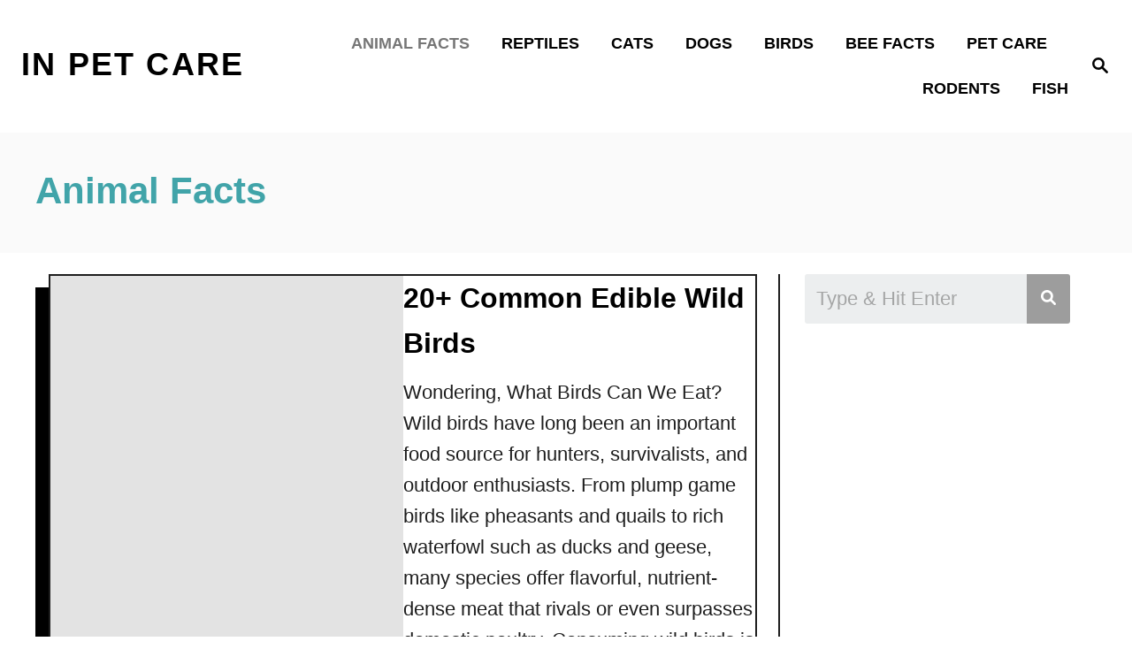

--- FILE ---
content_type: text/html; charset=UTF-8
request_url: https://www.inpetcare.com/animal-facts/
body_size: 23316
content:
<!DOCTYPE html><html lang="en-US" prefix="og: https://ogp.me/ns#"><head><script data-no-optimize="1">var litespeed_docref=sessionStorage.getItem("litespeed_docref");litespeed_docref&&(Object.defineProperty(document,"referrer",{get:function(){return litespeed_docref}}),sessionStorage.removeItem("litespeed_docref"));</script> <meta charset="UTF-8"><meta name="viewport" content="width=device-width, initial-scale=1.0"><meta http-equiv="X-UA-Compatible" content="ie=edge"><style>img:is([sizes="auto" i], [sizes^="auto," i]) { contain-intrinsic-size: 3000px 1500px }</style><title>Animal Facts &raquo; In Pet Care</title><meta name="robots" content="follow, index, max-snippet:-1, max-video-preview:-1, max-image-preview:large"/><link rel="canonical" href="https://www.inpetcare.com/animal-facts/" /><link rel="next" href="https://www.inpetcare.com/animal-facts/page/2/" /><meta property="og:locale" content="en_US" /><meta property="og:type" content="article" /><meta property="og:title" content="Animal Facts &raquo; In Pet Care" /><meta property="og:url" content="https://www.inpetcare.com/animal-facts/" /><meta property="og:site_name" content="In Pet Care" /><meta property="article:publisher" content="https://www.facebook.com/inpetcare/?view_public_for=114188506631342" /><meta name="twitter:card" content="summary_large_image" /><meta name="twitter:title" content="Animal Facts &raquo; In Pet Care" /><meta name="twitter:label1" content="Posts" /><meta name="twitter:data1" content="19" /> <script type="application/ld+json" class="rank-math-schema">{"@context":"https://schema.org","@graph":[{"@type":"Person","@id":"https://www.inpetcare.com/#person","name":"Abigail Smith","sameAs":["https://www.facebook.com/inpetcare/?view_public_for=114188506631342"],"image":{"@type":"ImageObject","@id":"https://www.inpetcare.com/#logo","url":"http://www.inpetcare.com/wp-content/uploads/2021/05/cropped-IN__1_-removebg-preview-1.png","contentUrl":"http://www.inpetcare.com/wp-content/uploads/2021/05/cropped-IN__1_-removebg-preview-1.png","caption":"Abigail Smith","inLanguage":"en-US"}},{"@type":"WebSite","@id":"https://www.inpetcare.com/#website","url":"https://www.inpetcare.com","name":"Abigail Smith","publisher":{"@id":"https://www.inpetcare.com/#person"},"inLanguage":"en-US"},{"@type":"CollectionPage","@id":"https://www.inpetcare.com/animal-facts/#webpage","url":"https://www.inpetcare.com/animal-facts/","name":"Animal Facts &raquo; In Pet Care","isPartOf":{"@id":"https://www.inpetcare.com/#website"},"inLanguage":"en-US"}]}</script> <link rel="alternate" type="application/rss+xml" title="In Pet Care &raquo; Feed" href="https://www.inpetcare.com/feed/" /><link rel="alternate" type="application/rss+xml" title="In Pet Care &raquo; Comments Feed" href="https://www.inpetcare.com/comments/feed/" /><link rel="alternate" type="application/rss+xml" title="In Pet Care &raquo; Animal Facts Category Feed" href="https://www.inpetcare.com/animal-facts/feed/" /><style type="text/css" id="mv-trellis-custom-css">:root{--mv-trellis-font-body:system,BlinkMacSystemFont,-apple-system,".SFNSText-Regular","San Francisco","Roboto","Segoe UI","Helvetica Neue","Lucida Grande",sans-serif;--mv-trellis-font-heading:system,BlinkMacSystemFont,-apple-system,".SFNSText-Regular","San Francisco","Roboto","Segoe UI","Helvetica Neue","Lucida Grande",sans-serif;--mv-trellis-font-size-ex-sm:0.917125rem;--mv-trellis-font-size-sm:1.203125rem;--mv-trellis-font-size:1.375rem;--mv-trellis-font-size-lg:1.546875rem;--mv-trellis-max-logo-size:75px;--mv-trellis-gutter-small:12px;--mv-trellis-gutter:24px;--mv-trellis-gutter-double:48px;--mv-trellis-gutter-large:48px;--mv-trellis-color-background-accent:#fafafa;--mv-trellis-h1-font-color:#41A4A9;--mv-trellis-h1-font-size:2.625rem;--mv-trellis-heading-font-color:#41A4A9;--mv-trellis-h2-font-size:1.96875rem;--mv-trellis-h3-font-size:1.75875rem;--mv-trellis-h4-font-size:1.65375rem;--mv-trellis-h5-font-size:1.47rem;--mv-trellis-h6-font-size:1.3125rem;}</style><style id="litespeed-ccss">:root{--mv-trellis-font-body:system,BlinkMacSystemFont,-apple-system,".SFNSText-Regular","San Francisco","Roboto","Segoe UI","Helvetica Neue","Lucida Grande",sans-serif;--mv-trellis-font-heading:system,BlinkMacSystemFont,-apple-system,".SFNSText-Regular","San Francisco","Roboto","Segoe UI","Helvetica Neue","Lucida Grande",sans-serif;--mv-trellis-font-size-ex-sm:.917125rem;--mv-trellis-font-size-sm:1.203125rem;--mv-trellis-font-size:1.375rem;--mv-trellis-font-size-lg:1.546875rem;--mv-trellis-max-logo-size:75px;--mv-trellis-gutter-small:12px;--mv-trellis-gutter:24px;--mv-trellis-gutter-double:48px;--mv-trellis-gutter-large:48px;--mv-trellis-color-background-accent:#fafafa;--mv-trellis-h1-font-color:#41a4a9;--mv-trellis-h1-font-size:2.625rem;--mv-trellis-heading-font-color:#41a4a9;--mv-trellis-h2-font-size:1.96875rem;--mv-trellis-h3-font-size:1.75875rem;--mv-trellis-h4-font-size:1.65375rem;--mv-trellis-h5-font-size:1.47rem;--mv-trellis-h6-font-size:1.3125rem}.wp-block-embed{overflow-wrap:break-word}.wp-block-embed iframe{max-width:100%}.wp-block-embed__wrapper{position:relative}ul{box-sizing:border-box}:root{--wp--preset--font-size--normal:16px;--wp--preset--font-size--huge:42px}.has-text-align-center{text-align:center}.screen-reader-text{border:0;clip:rect(1px,1px,1px,1px);clip-path:inset(50%);height:1px;margin:-1px;overflow:hidden;padding:0;position:absolute;width:1px;word-wrap:normal!important}html :where(img[class*=wp-image-]){height:auto;max-width:100%}:where(figure){margin:0 0 1em}:root{--wp--preset--aspect-ratio--square:1;--wp--preset--aspect-ratio--4-3:4/3;--wp--preset--aspect-ratio--3-4:3/4;--wp--preset--aspect-ratio--3-2:3/2;--wp--preset--aspect-ratio--2-3:2/3;--wp--preset--aspect-ratio--16-9:16/9;--wp--preset--aspect-ratio--9-16:9/16;--wp--preset--color--black:#000;--wp--preset--color--cyan-bluish-gray:#abb8c3;--wp--preset--color--white:#fff;--wp--preset--color--pale-pink:#f78da7;--wp--preset--color--vivid-red:#cf2e2e;--wp--preset--color--luminous-vivid-orange:#ff6900;--wp--preset--color--luminous-vivid-amber:#fcb900;--wp--preset--color--light-green-cyan:#7bdcb5;--wp--preset--color--vivid-green-cyan:#00d084;--wp--preset--color--pale-cyan-blue:#8ed1fc;--wp--preset--color--vivid-cyan-blue:#0693e3;--wp--preset--color--vivid-purple:#9b51e0;--wp--preset--gradient--vivid-cyan-blue-to-vivid-purple:linear-gradient(135deg,rgba(6,147,227,1) 0%,#9b51e0 100%);--wp--preset--gradient--light-green-cyan-to-vivid-green-cyan:linear-gradient(135deg,#7adcb4 0%,#00d082 100%);--wp--preset--gradient--luminous-vivid-amber-to-luminous-vivid-orange:linear-gradient(135deg,rgba(252,185,0,1) 0%,rgba(255,105,0,1) 100%);--wp--preset--gradient--luminous-vivid-orange-to-vivid-red:linear-gradient(135deg,rgba(255,105,0,1) 0%,#cf2e2e 100%);--wp--preset--gradient--very-light-gray-to-cyan-bluish-gray:linear-gradient(135deg,#eee 0%,#a9b8c3 100%);--wp--preset--gradient--cool-to-warm-spectrum:linear-gradient(135deg,#4aeadc 0%,#9778d1 20%,#cf2aba 40%,#ee2c82 60%,#fb6962 80%,#fef84c 100%);--wp--preset--gradient--blush-light-purple:linear-gradient(135deg,#ffceec 0%,#9896f0 100%);--wp--preset--gradient--blush-bordeaux:linear-gradient(135deg,#fecda5 0%,#fe2d2d 50%,#6b003e 100%);--wp--preset--gradient--luminous-dusk:linear-gradient(135deg,#ffcb70 0%,#c751c0 50%,#4158d0 100%);--wp--preset--gradient--pale-ocean:linear-gradient(135deg,#fff5cb 0%,#b6e3d4 50%,#33a7b5 100%);--wp--preset--gradient--electric-grass:linear-gradient(135deg,#caf880 0%,#71ce7e 100%);--wp--preset--gradient--midnight:linear-gradient(135deg,#020381 0%,#2874fc 100%);--wp--preset--font-size--small:13px;--wp--preset--font-size--medium:20px;--wp--preset--font-size--large:36px;--wp--preset--font-size--x-large:42px;--wp--preset--spacing--20:.44rem;--wp--preset--spacing--30:.67rem;--wp--preset--spacing--40:1rem;--wp--preset--spacing--50:1.5rem;--wp--preset--spacing--60:2.25rem;--wp--preset--spacing--70:3.38rem;--wp--preset--spacing--80:5.06rem;--wp--preset--shadow--natural:6px 6px 9px rgba(0,0,0,.2);--wp--preset--shadow--deep:12px 12px 50px rgba(0,0,0,.4);--wp--preset--shadow--sharp:6px 6px 0px rgba(0,0,0,.2);--wp--preset--shadow--outlined:6px 6px 0px -3px rgba(255,255,255,1),6px 6px rgba(0,0,0,1);--wp--preset--shadow--crisp:6px 6px 0px rgba(0,0,0,1)}.wp-block-uagb-wp-search.uagb-wp-search__outer-wrap{width:100%;min-height:20px}.wp-block-uagb-wp-search.uagb-wp-search__outer-wrap.uagb-layout-input-button .uagb-search-submit{border:none;border-radius:0;color:#fff}.wp-block-uagb-wp-search.uagb-wp-search__outer-wrap.uagb-layout-input-button svg{fill:currentColor}.wp-block-uagb-wp-search.uagb-wp-search__outer-wrap .uagb-search-wrapper .uagb-search-form__container{display:flex;overflow:hidden;max-width:100%}.wp-block-uagb-wp-search.uagb-wp-search__outer-wrap .uagb-search-wrapper .uagb-search-form__container .uagb-search-form__input{width:100%}.wp-block-uagb-wp-search.uagb-wp-search__outer-wrap .uagb-search-wrapper .uagb-search-form__container .uagb-search-form__input::-webkit-input-placeholder{overflow:unset}.uagb-block-a66a4544 .uagb-search-form__container .uagb-search-submit{width:60px;padding:0;border:0}.uagb-block-a66a4544 .uagb-search-form__container .uagb-search-submit .uagb-wp-search-button-icon-wrap svg{width:17px;height:17px;font-size:17px}.uagb-block-a66a4544 .uagb-search-form__container .uagb-search-form__input{background-color:#eceeef;border:0;border-radius:0;margin:0;outline:unset;padding-top:15px;padding-bottom:15px;padding-right:13px;padding-left:13px}.uagb-block-a66a4544 .uagb-search-wrapper .uagb-search-form__container{border-top-left-radius:3px;border-top-right-radius:3px;border-bottom-left-radius:3px;border-bottom-right-radius:3px;border-style:none;outline:unset;box-shadow:0px 0px;width:100%}.uagb-block-a66a4544.uagb-layout-input-button .uagb-search-wrapper .uagb-search-form__container .uagb-search-submit{background-color:#9d9d9d}@media only screen and (max-width:976px){.uagb-block-a66a4544 .uagb-search-wrapper .uagb-search-form__container{border-style:none}.uagb-block-a66a4544 .uagb-search-wrapper .uagb-search-form__container .uagb-search-form__input{padding-top:15px;padding-bottom:15px;padding-right:13px;padding-left:13px}}@media only screen and (max-width:767px){.uagb-block-a66a4544 .uagb-search-wrapper .uagb-search-form__container{border-style:none}.uagb-block-a66a4544 .uagb-search-wrapper .uagb-search-form__container .uagb-search-form__input{padding-top:15px;padding-bottom:15px;padding-right:13px;padding-left:13px}}a,article,body,div,figure,form,h1,header,html,iframe,img,label,li,nav,p,span,strong,ul{margin:0;padding:0;border:0;font:inherit;font-size:100%;vertical-align:baseline}article,figure,header,nav{display:block}body{box-sizing:border-box;margin-right:auto;margin-left:auto;color:#000;background-color:#fff;line-height:1;word-wrap:break-word;word-break:break-word}ul{margin-left:30px;list-style:disc}*,:after,:before{box-sizing:inherit;margin:0;padding:0}img{height:auto}iframe,img{max-width:100%}input{width:275px;margin-right:12px;padding:12px}body{font-size:1.125rem;font-size:var(--mv-trellis-font-size,1.125rem);font-family:Arial,sans-serif;font-family:var(--mv-trellis-font-body,Arial,sans-serif);color:#1e1e1e;font-weight:400;line-height:1.625}h1{font-family:Georgia,Times,Times New Roman,serif;font-family:var(--mv-trellis-font-heading,Georgia,Times,"Times New Roman",serif);margin-bottom:12px;margin-bottom:var(--mv-trellis-gutter-small,12px);color:#000;color:var(--mv-trellis-heading-font-color,#000);display:block;font-weight:700}h1{font-size:2.25rem;font-size:var(--mv-trellis-h1-font-size,2.25rem)}h1{color:#000;color:var(--mv-trellis-h1-font-color,#000)}p,ul{margin-bottom:1.875rem;margin-bottom:calc(18px + var(--mv-trellis-gutter-small,12px))}a,a:visited{color:#000;color:var(--mv-trellis-color-link,#000)}strong{font-weight:700}li{margin-bottom:12px}li li:first-child{margin-top:12px}.wrapper-header .header-container{width:100%}@media only screen and (min-width:1160px){.header-container .nav{margin-right:24px}}@media only screen and (min-width:1160px){.header-container .search-toggle~.nav{margin-right:0}}.header{z-index:999;background:#fff}.header-logo,.header .wrapper-header{text-align:center}.header-logo{font-family:Georgia,Times,Times New Roman,serif;font-family:var(--mv-trellis-font-heading,Georgia,Times,"Times New Roman",serif);width:auto;margin:0 60px 0 0;font-weight:700;text-decoration:none;letter-spacing:.1em;text-transform:uppercase;word-break:normal;flex:1 1 auto;flex:1 1 calc(100% - 120px);order:2}@media only screen and (min-width:1160px){.header-logo{text-align:start;flex:1 1 33%}}.header-logo-text{font-size:1.9125rem;font-weight:700;line-height:1.5;vertical-align:text-bottom}@media only screen and (min-width:1160px){.header-logo-text{font-size:2.25rem;white-space:nowrap}}.header .header-container{display:flex;position:relative;margin-right:auto;margin-left:auto;padding-top:12px;padding-bottom:12px;text-align:center;align-items:center;justify-content:space-between}@media only screen and (max-width:599px){.header .header-container{height:123px}}@media only screen and (min-width:1160px){.header .header-container{flex-direction:row;min-height:132px;padding:24px 0 24px 24px;align-self:center;justify-content:space-between}}@media only screen and (min-width:1700px){.header .header-container{padding-right:0;padding-left:48px}}.header a{text-decoration:none}.header .nav-wrapper{flex-direction:row}@media only screen and (min-width:1160px){.header .nav-wrapper{display:inline-block}}.header-archive{padding-top:12px;padding-top:var(--mv-trellis-gutter-small,12px);padding-bottom:12px;padding-bottom:var(--mv-trellis-gutter-small,12px);text-align:center}.header-archive{background:var(--mv-trellis-color-background-accent,#d8d8d8)}#search-container~.header-logo{margin:0}.nav{text-align:left;flex:0 0 60px;order:1}.nav-container{background:#fff;font-size:0}.nav-toggle{display:none}.nav-closed{display:block}.nav-list{margin-bottom:0;list-style:none}.nav ul{list-style-type:disc;-webkit-margin-after:0;margin-block-end:0;-webkit-margin-before:0;margin-block-start:0;-webkit-margin-end:0;margin-inline-end:0;-webkit-margin-start:0;margin-inline-start:0;-webkit-padding-start:0;padding-inline-start:0}.nav .menu-item{text-transform:uppercase}li.menu-item{display:block;position:relative}.menu-item a{font-size:16px;font-size:var(--mv-trellis-font-size,16px);display:block;padding:8px 0 8px 8px;color:#000;line-height:1.25;text-decoration:none}.menu-item a,.menu-item a:visited{color:#000;color:var(--mv-trellis-color-link,#000)}.nav .menu-item a{background:#fff;word-break:normal}@media only screen and (min-width:1160px){.nav .menu-item a{padding:12px 24px}}.menu-item a,.sub-menu .menu-item a{line-height:1.25}.menu-item.current-menu-item>a{color:#767676;color:var(--mv-trellis-color-link-hover,#767676)}.nav-toggle{width:auto;margin-left:auto;margin-right:auto;display:block;padding:24px;border:none;color:#000;background:0 0;box-shadow:none}.nav-toggle svg{fill:#000;fill:var(--mv-trellis-color-link,#000);width:1.125rem;height:1.125rem;margin-top:3.2px}.nav-closed{display:none}@media only screen and (max-width:1159px){.nav>.nav-wrapper>nav.nav-container>ul>li>ul.sub-menu>li:not(.sub-menu-open)>ul.sub-menu,li.menu-item-has-children>.sub-menu{display:none}.nav>.nav-wrapper>.nav-container>ul>li.menu-item span.toggle-sub-menu{display:inline-flex;margin-left:.25em;padding:8px}li span.toggle-sub-menu svg{width:16px;height:16px}li span.toggle-sub-menu svg path{fill:#41a4a9;fill:var(--mv-trellis-color-primary,#41a4a9)}.menu-item>a:after,.sub-menu li a:after{display:block;position:absolute;right:0;left:0;height:1px;margin-top:29px;content:""}}.icon-arrow-down{width:14px;height:14px;margin-left:4px;vertical-align:middle}.icon-arrow-down path{fill:#000;fill:var(--mv-trellis-color-primary,#000)}@media only screen and (min-width:1160px){.icon-arrow-down{display:none}}@media only screen and (min-width:1160px){#primary-nav{border:none;line-height:normal}#primary-nav li{margin-bottom:0}#primary-nav a{box-shadow:none;font-size:1.125rem;font-weight:700;line-height:1.5;letter-spacing:0}.nav{flex-direction:row;width:100%;text-align:end;align-self:center;flex:auto;order:2}.nav .menu-item{text-align:left}.nav-toggle{display:none}.nav-closed{display:block;box-shadow:none}.nav-list{display:flex;align-self:center;flex-flow:row wrap;justify-content:flex-end}.nav-list>.menu-item:nth-child(-n+3):not(:nth-last-child(-n+2))>.sub-menu{right:-50%;left:-50%}.nav-list>.menu-item>.sub-menu{min-width:100%}.nav-list .menu-item{position:relative;line-height:1.5}.nav .nav-list .menu-item a{padding-left:12px;padding-left:var(--mv-trellis-gutter-small,12px);border:none;font-size:1rem}.nav .nav-list .menu-item .menu-item>a{padding:12px 24px}.nav-list .sub-menu{display:none;position:absolute;z-index:999;right:0;width:100%;width:max-content;max-width:250px;margin:0 auto;background-color:#fff}.nav-list .sub-menu .menu-item{margin:0}.nav-list .sub-menu>.menu-item-has-children:after{color:#000;color:var(--mv-trellis-color-link,#000);position:absolute;top:10px;right:auto;bottom:0;left:0;padding:0 5px;font-size:1.125rem;content:"◂"}}.page-header{margin-bottom:48px;margin-bottom:var(--mv-trellis-gutter-large,48px);padding-top:24px;padding-top:var(--mv-trellis-gutter,24px);padding-bottom:24px;padding-bottom:var(--mv-trellis-gutter,24px);position:relative;width:100%}.page-header:before{position:absolute;z-index:-1;top:0;right:0;bottom:0;border-left:9999px solid #d8d8d8;border-left:9999px solid var(--mv-trellis-color-background-accent,#d8d8d8);box-shadow:9999px 0 0 #d8d8d8;box-shadow:9999px 0 0 var(--mv-trellis-color-background-accent,#d8d8d8);content:""}article:after{display:table;clear:both;content:""}.archive .header-archive{grid-row:1;grid-column:1/span 2;text-align:left}.wrapper-content{padding-bottom:24px;padding-bottom:var(--mv-trellis-gutter,24px)}@media only screen and (min-width:1160px){.wrapper-content{max-width:1200px;margin-right:auto;margin-left:auto}}.wrapper-content #content>:not(.sidebar-primary,.entry-header,.entry-title,.featured-hero,.featured-hero-container){grid-column:1}body:not(.single-product):not(.archive.woocommerce-page) #content{margin-right:auto;margin-left:auto;height:-moz-fit-content;height:fit-content;width:100%;max-width:728px;display:flex;flex-direction:column;justify-content:center;align-items:center}body:not(.single-product):not(.archive.woocommerce-page) #content .article{width:100%;max-width:728px}@media only screen and (min-width:1160px){body:not(.single-product):not(.archive.woocommerce-page) #content{max-width:100%;display:grid;grid-template-columns:1fr 360px;column-gap:24px;grid-auto-flow:column}}.archive:not(.woocommerce-page) .wrapper-content{display:block}.archive:not(.woocommerce-page) .wrapper-content #content{width:auto;margin-left:0;margin-right:0;max-width:100%}@media only screen and (min-width:1184px){.archive:not(.woocommerce-page) .wrapper-content #content{display:grid;grid-template-rows:min-content;grid-template-columns:1fr 360px;grid-column-gap:24px;grid-auto-flow:column}.archive:not(.woocommerce-page) .wrapper-content #content h1,.archive:not(.woocommerce-page) .wrapper-content #content p{grid-column:1}}.content{width:auto;margin-left:auto;margin-right:auto;max-width:1200px;padding-right:24px;padding-left:24px}@media only screen and (min-width:1250px){.content{padding-right:0;padding-left:0}}@media only screen and (max-width:348px){.content{padding-left:10px;padding-right:10px}}.content-container-before-post{grid-area:content_before;margin-bottom:48px;margin-bottom:var(--mv-trellis-gutter-large,48px);max-width:100%}.content-container-after-post{grid-area:content_after;margin-top:48px;margin-top:var(--mv-trellis-gutter-large,48px);max-width:100%}.article.excerpt{width:100%}@media only screen and (min-width:1160px){.article.excerpt{min-width:728px}}.page-header{margin-bottom:24px;margin-bottom:var(--mv-trellis-gutter,24px);background:var(--mv-trellis-color-background-accent,#d8d8d8)}.page-header .archive-title{padding-top:8px}.sidebar-primary .widget-container{margin-bottom:24px;margin-bottom:var(--mv-trellis-gutter,24px);max-width:300px;margin-left:auto;margin-right:auto}@media only screen and (min-width:1160px){.sidebar-primary :not(:first-of-type){padding-top:12px}}.archive .article.excerpt{grid-column:1}.excerpt-photo{max-width:100%;height:auto;flex:0 0 50%}.excerpt-photo img{width:100%}.excerpt-container{margin-bottom:24px;margin-bottom:var(--mv-trellis-gutter,24px);display:flex;flex-direction:column;max-width:100%;min-height:260px;max-height:100%;border-radius:0;word-break:break-word;justify-content:center}@media only screen and (min-width:1160px){.excerpt-container{margin-right:0}}@media only screen and (min-width:1250px){.excerpt-container{margin-left:15px}}.excerpt-link{text-decoration:none;word-break:break-word}.excerpt-link,.excerpt-link:visited{color:#000;color:var(--mv-trellis-color-link,#000)}.excerpt-container{font-size:1.125rem;font-size:var(--mv-trellis-font-size,1.125rem);min-height:300px}.mv_trellis_3x4 .excerpt-container:not(.featured-hero-container){font-size:1.125rem;font-size:var(--mv-trellis-font-size,1.125rem);display:block;min-height:350px}@media only screen and (min-width:600px){.mv_trellis_3x4 .excerpt-container:not(.featured-hero-container){display:flex;flex-direction:row}}.article.excerpt{margin-left:15px}@media only screen and (min-width:1250px){.article.excerpt{margin-left:0}}@media only screen and (max-width:348px){.article.excerpt{margin-right:0;margin-left:0}}body:not(.post-type-archive-web-story) .excerpt-container{margin-bottom:24px;margin-bottom:calc(var(--mv-trellis-gutter,24px) + 20px);border:2px solid #1e1e1e;box-shadow:-15px 15px 0 0 var(--mv-trellis-color-link,#000)}@media only screen and (max-width:348px){.birch-trellis #content .excerpt-container{margin-bottom:24px;margin-bottom:var(--mv-trellis-gutter,24px);box-shadow:none}}.featured-hero-container{position:relative;max-width:100%;margin-top:24px;grid-area:hero;margin-left:15px}.screen-reader-text{overflow:hidden;clip:rect(1px,1px,1px,1px);position:absolute!important;width:1px;height:1px;margin:-1px;padding:0;border:0;word-wrap:normal!important;-webkit-clip-path:inset(50%);clip-path:inset(50%)}.search-close,.search-submit,input[type=submit]{color:#000;color:var(--mv-trellis-color-link,#000);width:-moz-fit-content;width:fit-content;min-width:165px;max-width:200px;max-width:100%;margin-top:8px;margin-bottom:8px;margin-left:8px;padding:8px 24px 6px;border:2px solid #1e1e1e;border-radius:0;background:#e1e1e1;box-shadow:-8px 8px 0 0 #e1e1e1,inset -6px 6px 0 0 #fff;font-size:1rem;font-weight:600;text-align:center;text-decoration:none;letter-spacing:.05em}.search-close{width:86.4px;min-width:60px;margin-bottom:21px}@media only screen and (min-width:1160px){.search-close{margin-right:24px}}#search-container{display:none;position:absolute;top:0;left:0;width:100%;height:100%;background:#fff;align-items:center;justify-content:center}#search-container .search-close{margin-left:24px}@media only screen and (min-width:1160px){#search-container .search-close{flex:0 0 70px}}.searchform{max-width:450px;flex:1 1 auto}.searchform label{margin-right:12px;margin-right:calc(var(--mv-trellis-gutter,24px)/2);flex:1}.searchform .search-field{border-color:#000;border-color:var(--mv-trellis-color-link,#000);margin-bottom:0;padding:12px 24px;border-radius:0;line-height:1}.searchform .search-submit{display:none}.searchform input[type=submit]{width:60px;height:60px;padding:9px 24px;background:0 0;box-shadow:none;flex:0 0 auto}button.search-toggle{border:none;background:0 0;box-shadow:none;order:3;padding:24px}button.search-toggle .magnifying-glass{fill:#000;fill:var(--mv-trellis-color-link,#000)}#primary-nav .nav-list>li:last-child>a{padding-right:0}#primary-nav .nav-list>li ul a,#primary-nav .nav-list>li ul li:last-child a{padding-right:24px}.widget-container{padding-bottom:calc(var(--mv-trellis-gutter-small,10px) + 2px);width:300px;max-width:100%}.widget-container p:last-child{margin-bottom:0}.widget-container.mv_trellis_mobile_hide{display:none}@media only screen and (min-width:1160px){.widget-container.mv_trellis_mobile_hide{display:inherit}}@media only screen and (max-width:1159px){.mv_trellis_mobile_hide{display:none}}input[type=search]{font-size:1rem;font-size:var(--mv-trellis-font-size,1rem);width:100%;margin:0 0 12px;margin:0 0 calc(var(--mv-trellis-gutter,24px)/2);padding:8px;border:2px solid #1e1e1e;outline:none;background:#fff;box-shadow:none}input{resize:vertical}input{width:auto}:root{--mv-trellis-color-native-ad-background:var(--mv-trellis-color-background-accent,#fafafa)}img#mv-trellis-img-1:before{padding-top:133.33333333333%}img#mv-trellis-img-1{display:block}</style><link rel="preload" data-asynced="1" data-optimized="2" as="style" onload="this.onload=null;this.rel='stylesheet'" href="https://www.inpetcare.com/wp-content/litespeed/ucss/3c75702d2c113f4c0826552eb4bd135b.css?ver=1bc65" /><script data-optimized="1" type="litespeed/javascript" data-src="https://www.inpetcare.com/wp-content/plugins/litespeed-cache/assets/js/css_async.min.js"></script> <style id='classic-theme-styles-inline-css' type='text/css'>/*! This file is auto-generated */
.wp-block-button__link{color:#fff;background-color:#32373c;border-radius:9999px;box-shadow:none;text-decoration:none;padding:calc(.667em + 2px) calc(1.333em + 2px);font-size:1.125em}.wp-block-file__button{background:#32373c;color:#fff;text-decoration:none}</style><style id='global-styles-inline-css' type='text/css'>:root{--wp--preset--aspect-ratio--square: 1;--wp--preset--aspect-ratio--4-3: 4/3;--wp--preset--aspect-ratio--3-4: 3/4;--wp--preset--aspect-ratio--3-2: 3/2;--wp--preset--aspect-ratio--2-3: 2/3;--wp--preset--aspect-ratio--16-9: 16/9;--wp--preset--aspect-ratio--9-16: 9/16;--wp--preset--color--black: #000000;--wp--preset--color--cyan-bluish-gray: #abb8c3;--wp--preset--color--white: #ffffff;--wp--preset--color--pale-pink: #f78da7;--wp--preset--color--vivid-red: #cf2e2e;--wp--preset--color--luminous-vivid-orange: #ff6900;--wp--preset--color--luminous-vivid-amber: #fcb900;--wp--preset--color--light-green-cyan: #7bdcb5;--wp--preset--color--vivid-green-cyan: #00d084;--wp--preset--color--pale-cyan-blue: #8ed1fc;--wp--preset--color--vivid-cyan-blue: #0693e3;--wp--preset--color--vivid-purple: #9b51e0;--wp--preset--gradient--vivid-cyan-blue-to-vivid-purple: linear-gradient(135deg,rgba(6,147,227,1) 0%,rgb(155,81,224) 100%);--wp--preset--gradient--light-green-cyan-to-vivid-green-cyan: linear-gradient(135deg,rgb(122,220,180) 0%,rgb(0,208,130) 100%);--wp--preset--gradient--luminous-vivid-amber-to-luminous-vivid-orange: linear-gradient(135deg,rgba(252,185,0,1) 0%,rgba(255,105,0,1) 100%);--wp--preset--gradient--luminous-vivid-orange-to-vivid-red: linear-gradient(135deg,rgba(255,105,0,1) 0%,rgb(207,46,46) 100%);--wp--preset--gradient--very-light-gray-to-cyan-bluish-gray: linear-gradient(135deg,rgb(238,238,238) 0%,rgb(169,184,195) 100%);--wp--preset--gradient--cool-to-warm-spectrum: linear-gradient(135deg,rgb(74,234,220) 0%,rgb(151,120,209) 20%,rgb(207,42,186) 40%,rgb(238,44,130) 60%,rgb(251,105,98) 80%,rgb(254,248,76) 100%);--wp--preset--gradient--blush-light-purple: linear-gradient(135deg,rgb(255,206,236) 0%,rgb(152,150,240) 100%);--wp--preset--gradient--blush-bordeaux: linear-gradient(135deg,rgb(254,205,165) 0%,rgb(254,45,45) 50%,rgb(107,0,62) 100%);--wp--preset--gradient--luminous-dusk: linear-gradient(135deg,rgb(255,203,112) 0%,rgb(199,81,192) 50%,rgb(65,88,208) 100%);--wp--preset--gradient--pale-ocean: linear-gradient(135deg,rgb(255,245,203) 0%,rgb(182,227,212) 50%,rgb(51,167,181) 100%);--wp--preset--gradient--electric-grass: linear-gradient(135deg,rgb(202,248,128) 0%,rgb(113,206,126) 100%);--wp--preset--gradient--midnight: linear-gradient(135deg,rgb(2,3,129) 0%,rgb(40,116,252) 100%);--wp--preset--font-size--small: 13px;--wp--preset--font-size--medium: 20px;--wp--preset--font-size--large: 36px;--wp--preset--font-size--x-large: 42px;--wp--preset--spacing--20: 0.44rem;--wp--preset--spacing--30: 0.67rem;--wp--preset--spacing--40: 1rem;--wp--preset--spacing--50: 1.5rem;--wp--preset--spacing--60: 2.25rem;--wp--preset--spacing--70: 3.38rem;--wp--preset--spacing--80: 5.06rem;--wp--preset--shadow--natural: 6px 6px 9px rgba(0, 0, 0, 0.2);--wp--preset--shadow--deep: 12px 12px 50px rgba(0, 0, 0, 0.4);--wp--preset--shadow--sharp: 6px 6px 0px rgba(0, 0, 0, 0.2);--wp--preset--shadow--outlined: 6px 6px 0px -3px rgba(255, 255, 255, 1), 6px 6px rgba(0, 0, 0, 1);--wp--preset--shadow--crisp: 6px 6px 0px rgba(0, 0, 0, 1);}:where(.is-layout-flex){gap: 0.5em;}:where(.is-layout-grid){gap: 0.5em;}body .is-layout-flex{display: flex;}.is-layout-flex{flex-wrap: wrap;align-items: center;}.is-layout-flex > :is(*, div){margin: 0;}body .is-layout-grid{display: grid;}.is-layout-grid > :is(*, div){margin: 0;}:where(.wp-block-columns.is-layout-flex){gap: 2em;}:where(.wp-block-columns.is-layout-grid){gap: 2em;}:where(.wp-block-post-template.is-layout-flex){gap: 1.25em;}:where(.wp-block-post-template.is-layout-grid){gap: 1.25em;}.has-black-color{color: var(--wp--preset--color--black) !important;}.has-cyan-bluish-gray-color{color: var(--wp--preset--color--cyan-bluish-gray) !important;}.has-white-color{color: var(--wp--preset--color--white) !important;}.has-pale-pink-color{color: var(--wp--preset--color--pale-pink) !important;}.has-vivid-red-color{color: var(--wp--preset--color--vivid-red) !important;}.has-luminous-vivid-orange-color{color: var(--wp--preset--color--luminous-vivid-orange) !important;}.has-luminous-vivid-amber-color{color: var(--wp--preset--color--luminous-vivid-amber) !important;}.has-light-green-cyan-color{color: var(--wp--preset--color--light-green-cyan) !important;}.has-vivid-green-cyan-color{color: var(--wp--preset--color--vivid-green-cyan) !important;}.has-pale-cyan-blue-color{color: var(--wp--preset--color--pale-cyan-blue) !important;}.has-vivid-cyan-blue-color{color: var(--wp--preset--color--vivid-cyan-blue) !important;}.has-vivid-purple-color{color: var(--wp--preset--color--vivid-purple) !important;}.has-black-background-color{background-color: var(--wp--preset--color--black) !important;}.has-cyan-bluish-gray-background-color{background-color: var(--wp--preset--color--cyan-bluish-gray) !important;}.has-white-background-color{background-color: var(--wp--preset--color--white) !important;}.has-pale-pink-background-color{background-color: var(--wp--preset--color--pale-pink) !important;}.has-vivid-red-background-color{background-color: var(--wp--preset--color--vivid-red) !important;}.has-luminous-vivid-orange-background-color{background-color: var(--wp--preset--color--luminous-vivid-orange) !important;}.has-luminous-vivid-amber-background-color{background-color: var(--wp--preset--color--luminous-vivid-amber) !important;}.has-light-green-cyan-background-color{background-color: var(--wp--preset--color--light-green-cyan) !important;}.has-vivid-green-cyan-background-color{background-color: var(--wp--preset--color--vivid-green-cyan) !important;}.has-pale-cyan-blue-background-color{background-color: var(--wp--preset--color--pale-cyan-blue) !important;}.has-vivid-cyan-blue-background-color{background-color: var(--wp--preset--color--vivid-cyan-blue) !important;}.has-vivid-purple-background-color{background-color: var(--wp--preset--color--vivid-purple) !important;}.has-black-border-color{border-color: var(--wp--preset--color--black) !important;}.has-cyan-bluish-gray-border-color{border-color: var(--wp--preset--color--cyan-bluish-gray) !important;}.has-white-border-color{border-color: var(--wp--preset--color--white) !important;}.has-pale-pink-border-color{border-color: var(--wp--preset--color--pale-pink) !important;}.has-vivid-red-border-color{border-color: var(--wp--preset--color--vivid-red) !important;}.has-luminous-vivid-orange-border-color{border-color: var(--wp--preset--color--luminous-vivid-orange) !important;}.has-luminous-vivid-amber-border-color{border-color: var(--wp--preset--color--luminous-vivid-amber) !important;}.has-light-green-cyan-border-color{border-color: var(--wp--preset--color--light-green-cyan) !important;}.has-vivid-green-cyan-border-color{border-color: var(--wp--preset--color--vivid-green-cyan) !important;}.has-pale-cyan-blue-border-color{border-color: var(--wp--preset--color--pale-cyan-blue) !important;}.has-vivid-cyan-blue-border-color{border-color: var(--wp--preset--color--vivid-cyan-blue) !important;}.has-vivid-purple-border-color{border-color: var(--wp--preset--color--vivid-purple) !important;}.has-vivid-cyan-blue-to-vivid-purple-gradient-background{background: var(--wp--preset--gradient--vivid-cyan-blue-to-vivid-purple) !important;}.has-light-green-cyan-to-vivid-green-cyan-gradient-background{background: var(--wp--preset--gradient--light-green-cyan-to-vivid-green-cyan) !important;}.has-luminous-vivid-amber-to-luminous-vivid-orange-gradient-background{background: var(--wp--preset--gradient--luminous-vivid-amber-to-luminous-vivid-orange) !important;}.has-luminous-vivid-orange-to-vivid-red-gradient-background{background: var(--wp--preset--gradient--luminous-vivid-orange-to-vivid-red) !important;}.has-very-light-gray-to-cyan-bluish-gray-gradient-background{background: var(--wp--preset--gradient--very-light-gray-to-cyan-bluish-gray) !important;}.has-cool-to-warm-spectrum-gradient-background{background: var(--wp--preset--gradient--cool-to-warm-spectrum) !important;}.has-blush-light-purple-gradient-background{background: var(--wp--preset--gradient--blush-light-purple) !important;}.has-blush-bordeaux-gradient-background{background: var(--wp--preset--gradient--blush-bordeaux) !important;}.has-luminous-dusk-gradient-background{background: var(--wp--preset--gradient--luminous-dusk) !important;}.has-pale-ocean-gradient-background{background: var(--wp--preset--gradient--pale-ocean) !important;}.has-electric-grass-gradient-background{background: var(--wp--preset--gradient--electric-grass) !important;}.has-midnight-gradient-background{background: var(--wp--preset--gradient--midnight) !important;}.has-small-font-size{font-size: var(--wp--preset--font-size--small) !important;}.has-medium-font-size{font-size: var(--wp--preset--font-size--medium) !important;}.has-large-font-size{font-size: var(--wp--preset--font-size--large) !important;}.has-x-large-font-size{font-size: var(--wp--preset--font-size--x-large) !important;}
:where(.wp-block-post-template.is-layout-flex){gap: 1.25em;}:where(.wp-block-post-template.is-layout-grid){gap: 1.25em;}
:where(.wp-block-columns.is-layout-flex){gap: 2em;}:where(.wp-block-columns.is-layout-grid){gap: 2em;}
:root :where(.wp-block-pullquote){font-size: 1.5em;line-height: 1.6;}</style> <script type="litespeed/javascript" data-src="https://www.inpetcare.com/wp-includes/js/jquery/jquery.min.js" id="jquery-core-js"></script> <link rel="https://api.w.org/" href="https://www.inpetcare.com/wp-json/" /><link rel="alternate" title="JSON" type="application/json" href="https://www.inpetcare.com/wp-json/wp/v2/categories/261" /><link rel="EditURI" type="application/rsd+xml" title="RSD" href="https://www.inpetcare.com/xmlrpc.php?rsd" /><meta name="generator" content="WordPress 6.8.3" /><style type="text/css">.aawp .aawp-tb__row--highlight{background-color:#256aaf;}.aawp .aawp-tb__row--highlight{color:#fff;}.aawp .aawp-tb__row--highlight a{color:#fff;}</style> <script type="litespeed/javascript" data-src="https://www.googletagmanager.com/gtag/js?id=G-2WVEM6VFLB"></script> <script type="litespeed/javascript">window.dataLayer=window.dataLayer||[];function gtag(){dataLayer.push(arguments)}
gtag('js',new Date());gtag('config','G-2WVEM6VFLB')</script> <style type="text/css" id="mv-trellis-native-ads-css">:root{--mv-trellis-color-native-ad-background: var(--mv-trellis-color-background-accent,#fafafa);}[class*="mv-trellis-native-ad"]{display:flex;flex-direction:column;text-align:center;align-items:center;padding:10px;margin:15px 0;border-top:1px solid #eee;border-bottom:1px solid #eee;background-color:var(--mv-trellis-color-native-ad-background,#fafafa)}[class*="mv-trellis-native-ad"] [data-native-type="image"]{background-repeat:no-repeat;background-size:cover;background-position:center center;}[class*="mv-trellis-native-ad"] [data-native-type="sponsoredBy"]{font-size:0.875rem;text-decoration:none;transition:color .3s ease-in-out,background-color .3s ease-in-out;}[class*="mv-trellis-native-ad"] [data-native-type="title"]{line-height:1;margin:10px 0;max-width:100%;text-decoration:none;transition:color .3s ease-in-out,background-color .3s ease-in-out;}[class*="mv-trellis-native-ad"] [data-native-type="title"],[class*="mv-trellis-native-ad"] [data-native-type="sponsoredBy"]{color:var(--mv-trellis-color-link)}[class*="mv-trellis-native-ad"] [data-native-type="title"]:hover,[class*="mv-trellis-native-ad"] [data-native-type="sponsoredBy"]:hover{color:var(--mv-trellis-color-link-hover)}[class*="mv-trellis-native-ad"] [data-native-type="body"]{max-width:100%;}[class*="mv-trellis-native-ad"] .article-read-more{display:inline-block;font-size:0.875rem;line-height:1.25;margin-left:0px;margin-top:10px;padding:10px 20px;text-align:right;text-decoration:none;text-transform:uppercase;}@media only screen and (min-width:600px){.mv-trellis-native-ad-feed,.mv-trellis-native-ad-content{flex-direction:row;padding:0;text-align:left;}.mv-trellis-native-ad-feed .native-content,.mv-trellis-native-ad-content{padding:10px}}.mv-trellis-native-ad-feed [data-native-type="image"]{max-width:100%;height:auto;}.mv-trellis-native-ad-feed .cta-container,.mv-trellis-native-ad-content .cta-container{display:flex;flex-direction:column;align-items:center;}@media only screen and (min-width:600px){.mv-trellis-native-ad-feed .cta-container,.mv-trellis-native-ad-content .cta-container{flex-direction:row;align-items: flex-end;justify-content:space-between;}}@media only screen and (min-width:600px){.mv-trellis-native-ad-content{padding:0;}.mv-trellis-native-ad-content .native-content{max-width:calc(100% - 300px);padding:15px;}}.mv-trellis-native-ad-content [data-native-type="image"]{height:300px;max-width:100%;width:300px;}.mv-trellis-native-ad-sticky-sidebar,.mv-trellis-native-ad-sidebar{font-size:var(--mv-trellis-font-size-sm,0.875rem);margin:20px 0;max-width:300px;padding:0 0 var(--mv-trellis-gutter,20px);}.mv-trellis-native-ad-sticky-sidebar [data-native-type="image"],.mv-trellis-native-ad-sticky-sidebar [data-native-type="image"]{height:300px;margin:0 auto;max-width:100%;width:300px;}.mv-trellis-native-ad-sticky-sidebar [data-native-type="body"]{padding:0 var(--mv-trellis-gutter,20px);}.mv-trellis-native-ad-sticky-sidebar [data-native-type="sponsoredBy"],.mv-trellis-native-ad-sticky-sidebar [data-native-type="sponsoredBy"]{display:inline-block}.mv-trellis-native-ad-sticky-sidebar h3,.mv-trellis-native-ad-sidebar h3 [data-native-type="title"]{margin:15px auto;width:300px;}.mv-trellis-native-ad-adhesion{background-color:transparent;flex-direction:row;height:90px;margin:0;padding:0 20px;}.mv-trellis-native-ad-adhesion [data-native-type="image"]{height:120px;margin:0 auto;max-width:100%;transform:translateY(-20px);width:120px;}.mv-trellis-native-ad-adhesion [data-native-type="sponsoredBy"],.mv-trellis-native-ad-adhesion  .article-read-more{font-size:0.75rem;}.mv-trellis-native-ad-adhesion [data-native-type="title"]{font-size:1rem;}.mv-trellis-native-ad-adhesion .native-content{display:flex;flex-direction:column;justify-content:center;padding:0 10px;text-align:left;}.mv-trellis-native-ad-adhesion .cta-container{display:flex;align-items:center;}</style><meta name="theme-color" content="#243746"/><link rel="manifest" href="https://www.inpetcare.com/manifest"><style type="text/css">.saboxplugin-wrap{-webkit-box-sizing:border-box;-moz-box-sizing:border-box;-ms-box-sizing:border-box;box-sizing:border-box;border:1px solid #eee;width:100%;clear:both;display:block;overflow:hidden;word-wrap:break-word;position:relative}.saboxplugin-wrap .saboxplugin-gravatar{float:left;padding:0 20px 20px 20px}.saboxplugin-wrap .saboxplugin-gravatar img{max-width:100px;height:auto;border-radius:0;}.saboxplugin-wrap .saboxplugin-authorname{font-size:18px;line-height:1;margin:20px 0 0 20px;display:block}.saboxplugin-wrap .saboxplugin-authorname a{text-decoration:none}.saboxplugin-wrap .saboxplugin-authorname a:focus{outline:0}.saboxplugin-wrap .saboxplugin-desc{display:block;margin:5px 20px}.saboxplugin-wrap .saboxplugin-desc a{text-decoration:underline}.saboxplugin-wrap .saboxplugin-desc p{margin:5px 0 12px}.saboxplugin-wrap .saboxplugin-web{margin:0 20px 15px;text-align:left}.saboxplugin-wrap .sab-web-position{text-align:right}.saboxplugin-wrap .saboxplugin-web a{color:#ccc;text-decoration:none}.saboxplugin-wrap .saboxplugin-socials{position:relative;display:block;background:#fcfcfc;padding:5px;border-top:1px solid #eee}.saboxplugin-wrap .saboxplugin-socials a svg{width:20px;height:20px}.saboxplugin-wrap .saboxplugin-socials a svg .st2{fill:#fff; transform-origin:center center;}.saboxplugin-wrap .saboxplugin-socials a svg .st1{fill:rgba(0,0,0,.3)}.saboxplugin-wrap .saboxplugin-socials a:hover{opacity:.8;-webkit-transition:opacity .4s;-moz-transition:opacity .4s;-o-transition:opacity .4s;transition:opacity .4s;box-shadow:none!important;-webkit-box-shadow:none!important}.saboxplugin-wrap .saboxplugin-socials .saboxplugin-icon-color{box-shadow:none;padding:0;border:0;-webkit-transition:opacity .4s;-moz-transition:opacity .4s;-o-transition:opacity .4s;transition:opacity .4s;display:inline-block;color:#fff;font-size:0;text-decoration:inherit;margin:5px;-webkit-border-radius:0;-moz-border-radius:0;-ms-border-radius:0;-o-border-radius:0;border-radius:0;overflow:hidden}.saboxplugin-wrap .saboxplugin-socials .saboxplugin-icon-grey{text-decoration:inherit;box-shadow:none;position:relative;display:-moz-inline-stack;display:inline-block;vertical-align:middle;zoom:1;margin:10px 5px;color:#444;fill:#444}.clearfix:after,.clearfix:before{content:' ';display:table;line-height:0;clear:both}.ie7 .clearfix{zoom:1}.saboxplugin-socials.sabox-colored .saboxplugin-icon-color .sab-twitch{border-color:#38245c}.saboxplugin-socials.sabox-colored .saboxplugin-icon-color .sab-behance{border-color:#003eb0}.saboxplugin-socials.sabox-colored .saboxplugin-icon-color .sab-deviantart{border-color:#036824}.saboxplugin-socials.sabox-colored .saboxplugin-icon-color .sab-digg{border-color:#00327c}.saboxplugin-socials.sabox-colored .saboxplugin-icon-color .sab-dribbble{border-color:#ba1655}.saboxplugin-socials.sabox-colored .saboxplugin-icon-color .sab-facebook{border-color:#1e2e4f}.saboxplugin-socials.sabox-colored .saboxplugin-icon-color .sab-flickr{border-color:#003576}.saboxplugin-socials.sabox-colored .saboxplugin-icon-color .sab-github{border-color:#264874}.saboxplugin-socials.sabox-colored .saboxplugin-icon-color .sab-google{border-color:#0b51c5}.saboxplugin-socials.sabox-colored .saboxplugin-icon-color .sab-html5{border-color:#902e13}.saboxplugin-socials.sabox-colored .saboxplugin-icon-color .sab-instagram{border-color:#1630aa}.saboxplugin-socials.sabox-colored .saboxplugin-icon-color .sab-linkedin{border-color:#00344f}.saboxplugin-socials.sabox-colored .saboxplugin-icon-color .sab-pinterest{border-color:#5b040e}.saboxplugin-socials.sabox-colored .saboxplugin-icon-color .sab-reddit{border-color:#992900}.saboxplugin-socials.sabox-colored .saboxplugin-icon-color .sab-rss{border-color:#a43b0a}.saboxplugin-socials.sabox-colored .saboxplugin-icon-color .sab-sharethis{border-color:#5d8420}.saboxplugin-socials.sabox-colored .saboxplugin-icon-color .sab-soundcloud{border-color:#995200}.saboxplugin-socials.sabox-colored .saboxplugin-icon-color .sab-spotify{border-color:#0f612c}.saboxplugin-socials.sabox-colored .saboxplugin-icon-color .sab-stackoverflow{border-color:#a95009}.saboxplugin-socials.sabox-colored .saboxplugin-icon-color .sab-steam{border-color:#006388}.saboxplugin-socials.sabox-colored .saboxplugin-icon-color .sab-user_email{border-color:#b84e05}.saboxplugin-socials.sabox-colored .saboxplugin-icon-color .sab-tumblr{border-color:#10151b}.saboxplugin-socials.sabox-colored .saboxplugin-icon-color .sab-twitter{border-color:#0967a0}.saboxplugin-socials.sabox-colored .saboxplugin-icon-color .sab-vimeo{border-color:#0d7091}.saboxplugin-socials.sabox-colored .saboxplugin-icon-color .sab-windows{border-color:#003f71}.saboxplugin-socials.sabox-colored .saboxplugin-icon-color .sab-whatsapp{border-color:#003f71}.saboxplugin-socials.sabox-colored .saboxplugin-icon-color .sab-wordpress{border-color:#0f3647}.saboxplugin-socials.sabox-colored .saboxplugin-icon-color .sab-yahoo{border-color:#14002d}.saboxplugin-socials.sabox-colored .saboxplugin-icon-color .sab-youtube{border-color:#900}.saboxplugin-socials.sabox-colored .saboxplugin-icon-color .sab-xing{border-color:#000202}.saboxplugin-socials.sabox-colored .saboxplugin-icon-color .sab-mixcloud{border-color:#2475a0}.saboxplugin-socials.sabox-colored .saboxplugin-icon-color .sab-vk{border-color:#243549}.saboxplugin-socials.sabox-colored .saboxplugin-icon-color .sab-medium{border-color:#00452c}.saboxplugin-socials.sabox-colored .saboxplugin-icon-color .sab-quora{border-color:#420e00}.saboxplugin-socials.sabox-colored .saboxplugin-icon-color .sab-meetup{border-color:#9b181c}.saboxplugin-socials.sabox-colored .saboxplugin-icon-color .sab-goodreads{border-color:#000}.saboxplugin-socials.sabox-colored .saboxplugin-icon-color .sab-snapchat{border-color:#999700}.saboxplugin-socials.sabox-colored .saboxplugin-icon-color .sab-500px{border-color:#00557f}.saboxplugin-socials.sabox-colored .saboxplugin-icon-color .sab-mastodont{border-color:#185886}.sabox-plus-item{margin-bottom:20px}@media screen and (max-width:480px){.saboxplugin-wrap{text-align:center}.saboxplugin-wrap .saboxplugin-gravatar{float:none;padding:20px 0;text-align:center;margin:0 auto;display:block}.saboxplugin-wrap .saboxplugin-gravatar img{float:none;display:inline-block;display:-moz-inline-stack;vertical-align:middle;zoom:1}.saboxplugin-wrap .saboxplugin-desc{margin:0 10px 20px;text-align:center}.saboxplugin-wrap .saboxplugin-authorname{text-align:center;margin:10px 0 20px}}body .saboxplugin-authorname a,body .saboxplugin-authorname a:hover{box-shadow:none;-webkit-box-shadow:none}a.sab-profile-edit{font-size:16px!important;line-height:1!important}.sab-edit-settings a,a.sab-profile-edit{color:#0073aa!important;box-shadow:none!important;-webkit-box-shadow:none!important}.sab-edit-settings{margin-right:15px;position:absolute;right:0;z-index:2;bottom:10px;line-height:20px}.sab-edit-settings i{margin-left:5px}.saboxplugin-socials{line-height:1!important}.rtl .saboxplugin-wrap .saboxplugin-gravatar{float:right}.rtl .saboxplugin-wrap .saboxplugin-authorname{display:flex;align-items:center}.rtl .saboxplugin-wrap .saboxplugin-authorname .sab-profile-edit{margin-right:10px}.rtl .sab-edit-settings{right:auto;left:0}img.sab-custom-avatar{max-width:75px;}.saboxplugin-wrap{ border-width: 0px; }.saboxplugin-wrap .saboxplugin-gravatar img {-webkit-border-radius:50%;-moz-border-radius:50%;-ms-border-radius:50%;-o-border-radius:50%;border-radius:50%;}.saboxplugin-wrap .saboxplugin-gravatar img {-webkit-border-radius:50%;-moz-border-radius:50%;-ms-border-radius:50%;-o-border-radius:50%;border-radius:50%;}.saboxplugin-wrap .saboxplugin-socials .saboxplugin-icon-color {-webkit-border-radius:50%;-moz-border-radius:50%;-ms-border-radius:50%;-o-border-radius:50%;border-radius:50%;}.saboxplugin-wrap .saboxplugin-socials .saboxplugin-icon-color .st1 {display: none;}.saboxplugin-wrap .saboxplugin-socials .saboxplugin-icon-color {-webkit-transition: all 0.3s ease-in-out;-moz-transition: all 0.3s ease-in-out;-o-transition: all 0.3s ease-in-out;-ms-transition: all 0.3s ease-in-out;transition: all 0.3s ease-in-out;}.saboxplugin-wrap .saboxplugin-socials .saboxplugin-icon-color:hover,.saboxplugin-wrap .saboxplugin-socials .saboxplugin-icon-grey:hover {-webkit-transform: rotate(360deg);-moz-transform: rotate(360deg);-o-transform: rotate(360deg);-ms-transform: rotate(360deg);transform: rotate(360deg);}.saboxplugin-wrap .saboxplugin-desc {font-style:italic;}.saboxplugin-wrap {margin-top:0px; margin-bottom:0px; padding: 0px 0px }.saboxplugin-wrap .saboxplugin-authorname {font-size:18px; line-height:25px;}.saboxplugin-wrap .saboxplugin-desc p, .saboxplugin-wrap .saboxplugin-desc {font-size:14px !important; line-height:21px !important;}.saboxplugin-wrap .saboxplugin-web {font-size:14px;}.saboxplugin-wrap .saboxplugin-socials a svg {width:36px;height:36px;}</style><style id="uagb-style-conditional-extension">@media (min-width: 1025px){body .uag-hide-desktop.uagb-google-map__wrap,body .uag-hide-desktop{display:none !important}}@media (min-width: 768px) and (max-width: 1024px){body .uag-hide-tab.uagb-google-map__wrap,body .uag-hide-tab{display:none !important}}@media (max-width: 767px){body .uag-hide-mob.uagb-google-map__wrap,body .uag-hide-mob{display:none !important}}</style><link rel="icon" href="https://www.inpetcare.com/wp-content/uploads/2022/01/inpetcare-favicon-final-150x150.png" sizes="32x32" /><link rel="icon" href="https://www.inpetcare.com/wp-content/uploads/2022/01/inpetcare-favicon-final-300x300.png" sizes="192x192" /><link rel="apple-touch-icon" href="https://www.inpetcare.com/wp-content/uploads/2022/01/inpetcare-favicon-final-300x300.png" /><meta name="msapplication-TileImage" content="https://www.inpetcare.com/wp-content/uploads/2022/01/inpetcare-favicon-final-300x300.png" /></head><body class="archive category category-animal-facts category-261 wp-custom-logo wp-theme-mediavine-trellis wp-child-theme-birch-trellis mvt-no-js aawp-custom 1 mv_trellis_3x4 birch-trellis"> <script type="text/javascript" async="async" data-noptimize="1" data-cfasync="false" src="//scripts.scriptwrapper.com/tags/b51561ac-ce0d-4ba8-8637-84f8e32c308c.js"></script> <a href="#content" class="screen-reader-text">Skip to Content</a><div class="before-content"><header class="header"><div class="wrapper wrapper-header"><div class="header-container">
<button class="search-toggle">
<span class="screen-reader-text">Search</span>
<svg version="1.1" xmlns="http://www.w3.org/2000/svg" height="24" width="24" viewBox="0 0 12 12" class="magnifying-glass"><title>Magnifying Glass</title>
<path d="M10.37 9.474L7.994 7.1l-.17-.1a3.45 3.45 0 0 0 .644-2.01A3.478 3.478 0 1 0 4.99 8.47c.75 0 1.442-.24 2.01-.648l.098.17 2.375 2.373c.19.188.543.142.79-.105s.293-.6.104-.79zm-5.38-2.27a2.21 2.21 0 1 1 2.21-2.21A2.21 2.21 0 0 1 4.99 7.21z"></path>
</svg>
</button><div id="search-container"><form role="search" method="get" class="searchform" action="https://www.inpetcare.com/">
<label>
<span class="screen-reader-text">Search for:</span>
<input type="search" class="search-field"
placeholder="Enter search keywords"
value="" name="s"
title="Search for:" />
</label>
<input type="submit" class="search-submit" value="Search" /></form>
<button class="search-close">
<span class="screen-reader-text">Close Search</span>
&times;
</button></div>
<a href="https://www.inpetcare.com/" title="In Pet Care" class="header-logo"><span class="header-logo-text">In Pet Care</span></a><div class="nav"><div class="wrapper nav-wrapper">
<button class="nav-toggle" aria-label="Menu"><svg xmlns="http://www.w3.org/2000/svg" viewBox="0 0 32 32" width="32px" height="32px">
<path d="M4,10h24c1.104,0,2-0.896,2-2s-0.896-2-2-2H4C2.896,6,2,6.896,2,8S2.896,10,4,10z M28,14H4c-1.104,0-2,0.896-2,2  s0.896,2,2,2h24c1.104,0,2-0.896,2-2S29.104,14,28,14z M28,22H4c-1.104,0-2,0.896-2,2s0.896,2,2,2h24c1.104,0,2-0.896,2-2  S29.104,22,28,22z"></path>
</svg>
</button><nav id="primary-nav" class="nav-container nav-closed"><ul id="menu-header-menu" class="nav-list"><li id="menu-item-17912" class="menu-item menu-item-type-taxonomy menu-item-object-category current-menu-item current-menu-ancestor current-menu-parent menu-item-has-children menu-item-17912"><a href="https://www.inpetcare.com/animal-facts/" aria-current="page"><span>Animal Facts</span><span class="toggle-sub-menu"><svg class="icon-arrow-down" width="6" height="4" viewBox="0 0 6 4" fill="none" xmlns="http://www.w3.org/2000/svg"><path fill-rule="evenodd" clip-rule="evenodd" d="M3 3.5L0 0L6 0L3 3.5Z" fill="#41A4A9"></path></svg></span></a><ul class="sub-menu"><li id="menu-item-15146" class="menu-item menu-item-type-taxonomy menu-item-object-category menu-item-15146"><a href="https://www.inpetcare.com/animal-facts/animal-lists/">Animal Lists</a></li><li id="menu-item-16228" class="menu-item menu-item-type-taxonomy menu-item-object-category current-menu-item menu-item-16228"><a href="https://www.inpetcare.com/animal-facts/" aria-current="page">Animal Facts</a></li></ul></li><li id="menu-item-313" class="menu-item menu-item-type-taxonomy menu-item-object-category menu-item-has-children menu-item-313"><a href="https://www.inpetcare.com/reptiles/"><span>Reptiles</span><span class="toggle-sub-menu"><svg class="icon-arrow-down" width="6" height="4" viewBox="0 0 6 4" fill="none" xmlns="http://www.w3.org/2000/svg"><path fill-rule="evenodd" clip-rule="evenodd" d="M3 3.5L0 0L6 0L3 3.5Z" fill="#41A4A9"></path></svg></span></a><ul class="sub-menu"><li id="menu-item-10964" class="menu-item menu-item-type-taxonomy menu-item-object-category menu-item-10964"><a href="https://www.inpetcare.com/reptiles/geckos/">Geckos</a></li><li id="menu-item-11341" class="menu-item menu-item-type-taxonomy menu-item-object-category menu-item-11341"><a href="https://www.inpetcare.com/reptiles/iguanas/">Iguanas</a></li><li id="menu-item-1325" class="menu-item menu-item-type-taxonomy menu-item-object-category menu-item-1325"><a href="https://www.inpetcare.com/reptiles/snakes/">Snakes</a></li><li id="menu-item-15715" class="menu-item menu-item-type-taxonomy menu-item-object-category menu-item-15715"><a href="https://www.inpetcare.com/reptiles/tortoise/">Tortoise</a></li><li id="menu-item-411" class="menu-item menu-item-type-taxonomy menu-item-object-category menu-item-411"><a href="https://www.inpetcare.com/reptiles/bearded-dragon/">Bearded Dragon</a></li><li id="menu-item-10962" class="menu-item menu-item-type-taxonomy menu-item-object-category menu-item-10962"><a href="https://www.inpetcare.com/reptiles/blue-tongue-skink/">Blue Tongue Skink</a></li></ul></li><li id="menu-item-309" class="menu-item menu-item-type-taxonomy menu-item-object-category menu-item-has-children menu-item-309"><a href="https://www.inpetcare.com/cats/"><span>Cats</span><span class="toggle-sub-menu"><svg class="icon-arrow-down" width="6" height="4" viewBox="0 0 6 4" fill="none" xmlns="http://www.w3.org/2000/svg"><path fill-rule="evenodd" clip-rule="evenodd" d="M3 3.5L0 0L6 0L3 3.5Z" fill="#41A4A9"></path></svg></span></a><ul class="sub-menu"><li id="menu-item-1211" class="menu-item menu-item-type-taxonomy menu-item-object-category menu-item-1211"><a href="https://www.inpetcare.com/cats/non-hypoallergenic-cat-breeds/">Non-Hypoallergenic Cats</a></li></ul></li><li id="menu-item-310" class="menu-item menu-item-type-taxonomy menu-item-object-category menu-item-has-children menu-item-310"><a href="https://www.inpetcare.com/dogs/"><span>Dogs</span><span class="toggle-sub-menu"><svg class="icon-arrow-down" width="6" height="4" viewBox="0 0 6 4" fill="none" xmlns="http://www.w3.org/2000/svg"><path fill-rule="evenodd" clip-rule="evenodd" d="M3 3.5L0 0L6 0L3 3.5Z" fill="#41A4A9"></path></svg></span></a><ul class="sub-menu"><li id="menu-item-1210" class="menu-item menu-item-type-taxonomy menu-item-object-category menu-item-1210"><a href="https://www.inpetcare.com/dogs/hypoallergenic-dog-breeds/">Hypoallergenic Dogs</a></li><li id="menu-item-1212" class="menu-item menu-item-type-taxonomy menu-item-object-category menu-item-1212"><a href="https://www.inpetcare.com/dogs/non-hypoallergenic-dog-breeds/">Non-Hypoallergenic Dogs</a></li><li id="menu-item-9511" class="menu-item menu-item-type-taxonomy menu-item-object-category menu-item-9511"><a href="https://www.inpetcare.com/dogs/shedder/">Shedder Dogs</a></li><li id="menu-item-15145" class="menu-item menu-item-type-taxonomy menu-item-object-category menu-item-15145"><a href="https://www.inpetcare.com/dog-mix/">Dog Mix</a></li><li id="menu-item-9514" class="menu-item menu-item-type-taxonomy menu-item-object-category menu-item-9514"><a href="https://www.inpetcare.com/dogs/non-shedder/">Non-Shedder Dogs</a></li></ul></li><li id="menu-item-308" class="menu-item menu-item-type-taxonomy menu-item-object-category menu-item-308"><a href="https://www.inpetcare.com/birds/"><span>Birds</span></a></li><li id="menu-item-17193" class="menu-item menu-item-type-taxonomy menu-item-object-category menu-item-has-children menu-item-17193"><a href="https://www.inpetcare.com/bee-facts/"><span>Bee Facts</span><span class="toggle-sub-menu"><svg class="icon-arrow-down" width="6" height="4" viewBox="0 0 6 4" fill="none" xmlns="http://www.w3.org/2000/svg"><path fill-rule="evenodd" clip-rule="evenodd" d="M3 3.5L0 0L6 0L3 3.5Z" fill="#41A4A9"></path></svg></span></a><ul class="sub-menu"><li id="menu-item-17194" class="menu-item menu-item-type-taxonomy menu-item-object-category menu-item-17194"><a href="https://www.inpetcare.com/bee-facts/beekeeping/">Beekeeping</a></li></ul></li><li id="menu-item-305" class="menu-item menu-item-type-taxonomy menu-item-object-category menu-item-305"><a href="https://www.inpetcare.com/pet-care/"><span>Pet Care</span></a></li><li id="menu-item-15150" class="menu-item menu-item-type-taxonomy menu-item-object-category menu-item-15150"><a href="https://www.inpetcare.com/rodents/"><span>Rodents</span></a></li><li id="menu-item-7446" class="menu-item menu-item-type-taxonomy menu-item-object-category menu-item-7446"><a href="https://www.inpetcare.com/fish/"><span>Fish</span></a></li></ul></nav></div></div></div></div></header></div><div class="content"><div class="wrapper wrapper-content"><main id="content" class="content-container"><header class="page-header header-archive wrapper"><h1 class="archive-title archive-heading">Animal Facts</h1></header><article class="article excerpt"><div class="excerpt-container"><div class="excerpt-photo">
<a href="https://www.inpetcare.com/edible-wild-birds/" class="excerpt-link" title="20+ Common Edible Wild Birds"><figure class="post-thumbnail"><style>img#mv-trellis-img-1::before{padding-top:133.33333333333%; }img#mv-trellis-img-1{display:block;}</style><noscript><img src="https://www.inpetcare.com/wp-content/uploads/2025/10/edible-wild-birds-360x480.jpeg" srcset="https://www.inpetcare.com/wp-content/uploads/2025/10/edible-wild-birds-360x480.jpeg.webp 360w, https://www.inpetcare.com/wp-content/uploads/2025/10/edible-wild-birds-546x728.jpeg.webp 546w, https://www.inpetcare.com/wp-content/uploads/2025/10/edible-wild-birds-240x320.jpeg.webp 240w" sizes="(max-width: 599px) calc(100vw - 67px), (max-width: 1153px) calc(50vw - 33.5px), (max-width: 1200px) calc((100vw - 451px)/2), (max-width: 1249px) 374.5px, 398.5px" style="display: block" class="size-mv_trellis_3x4_med_res size-ratio-mv_trellis_3x4_med_res wp-image-18247" alt="" height="480" width="360"></noscript><img src="data:image/svg+xml,%3Csvg%20xmlns='http://www.w3.org/2000/svg'%20viewBox='0%200%20360%20480'%3E%3Crect%20width='360'%20height='480'%20style='fill:%23e3e3e3'/%3E%3C/svg%3E" sizes="(max-width: 599px) calc(100vw - 67px), (max-width: 1153px) calc(50vw - 33.5px), (max-width: 1200px) calc((100vw - 451px)/2), (max-width: 1249px) 374.5px, 398.5px" style="display: block" class="size-mv_trellis_3x4_med_res size-ratio-mv_trellis_3x4_med_res wp-image-18247 eager-load" alt="" height="480" width="360" data-pin-media="https://www.inpetcare.com/wp-content/uploads/2025/10/edible-wild-birds.jpeg" id="mv-trellis-img-1" loading="eager" data-src="https://www.inpetcare.com/wp-content/uploads/2025/10/edible-wild-birds-360x480.jpeg" data-srcset="https://www.inpetcare.com/wp-content/uploads/2025/10/edible-wild-birds-360x480.jpeg.webp 360w, https://www.inpetcare.com/wp-content/uploads/2025/10/edible-wild-birds-546x728.jpeg.webp 546w, https://www.inpetcare.com/wp-content/uploads/2025/10/edible-wild-birds-240x320.jpeg.webp 240w" data-svg="1" data-trellis-processed="1"></figure></a></div><div class="excerpt-post-data"><h2 class="excerpt-title"><a href="https://www.inpetcare.com/edible-wild-birds/" class="excerpt-link">20+ Common Edible Wild Birds</a></h2><div class="excerpt-excerpt"><p>Wondering, What Birds Can We Eat? Wild birds have long been an important food source for hunters, survivalists, and outdoor enthusiasts. From plump game birds like pheasants and quails to rich waterfowl such as ducks and geese, many species offer flavorful, nutrient-dense meat that rivals or even surpasses domestic poultry. Consuming wild birds is deeply &hellip;</p></div><a href="https://www.inpetcare.com/edible-wild-birds/" class="button article-read-more">Read More<span class="screen-reader-text"> about 20+ Common Edible Wild Birds</span></a></div></div></article><article class="article excerpt"><div class="excerpt-container"><div class="excerpt-photo">
<a href="https://www.inpetcare.com/animals-that-eat-lettuce/" class="excerpt-link" title="17 Animals That Eat Lettuce: An In-Depth Exploration"><figure class="post-thumbnail"><style>img#mv-trellis-img-2::before{padding-top:133.33333333333%; }img#mv-trellis-img-2{display:block;}</style><noscript><img src="https://www.inpetcare.com/wp-content/uploads/2025/07/animals-that-eat-lettuce1-360x480.jpg" srcset="https://www.inpetcare.com/wp-content/uploads/2025/07/animals-that-eat-lettuce1-360x480.jpg.webp 360w, https://www.inpetcare.com/wp-content/uploads/2025/07/animals-that-eat-lettuce1-240x320.jpg.webp 240w" sizes="(max-width: 599px) calc(100vw - 67px), (max-width: 1153px) calc(50vw - 33.5px), (max-width: 1200px) calc((100vw - 451px)/2), (max-width: 1249px) 374.5px, 398.5px" style="display: block" class="size-mv_trellis_3x4_med_res size-ratio-mv_trellis_3x4_med_res wp-image-18221" alt="" height="480" width="360"></noscript><img data-lazyloaded="1" src="data:image/svg+xml;base64," data-src="https://www.inpetcare.com/wp-content/uploads/2025/07/animals-that-eat-lettuce1-360x480.jpg" data-srcset="https://www.inpetcare.com/wp-content/uploads/2025/07/animals-that-eat-lettuce1-360x480.jpg.webp 360w, https://www.inpetcare.com/wp-content/uploads/2025/07/animals-that-eat-lettuce1-240x320.jpg.webp 240w" data-sizes="(max-width: 599px) calc(100vw - 67px), (max-width: 1153px) calc(50vw - 33.5px), (max-width: 1200px) calc((100vw - 451px)/2), (max-width: 1249px) 374.5px, 398.5px" style="display: block" class="size-mv_trellis_3x4_med_res size-ratio-mv_trellis_3x4_med_res wp-image-18221 lazyload" alt="" height="480" width="360" data-pin-media="https://www.inpetcare.com/wp-content/uploads/2025/07/animals-that-eat-lettuce1.jpg" id="mv-trellis-img-2" loading="lazy" data-trellis-processed="1"></figure></a></div><div class="excerpt-post-data"><h2 class="excerpt-title"><a href="https://www.inpetcare.com/animals-that-eat-lettuce/" class="excerpt-link">17 Animals That Eat Lettuce: An In-Depth Exploration</a></h2><div class="excerpt-excerpt"><p>Lettuce, a leafy green appreciated for its crisp texture and refreshing bite, isn&rsquo;t just a staple in human salads&mdash;it serves as a favorite and sometimes irresistible treat for a vast array of animals. From backyard wildlife and household pets to garden invertebrates and unwelcome pests, the attraction of lettuce can create both delightful encounters and &hellip;</p></div><a href="https://www.inpetcare.com/animals-that-eat-lettuce/" class="button article-read-more">Read More<span class="screen-reader-text"> about 17 Animals That Eat Lettuce: An In-Depth Exploration</span></a></div></div></article><article class="article excerpt"><div class="excerpt-container"><div class="excerpt-photo">
<a href="https://www.inpetcare.com/types-of-jellyfish/" class="excerpt-link" title="40+Types of Jellyfish: Classification, Venom Level and Descriptions"><figure class="post-thumbnail"><style>img#mv-trellis-img-3::before{padding-top:133.33333333333%; }img#mv-trellis-img-3{display:block;}</style><noscript><img src="https://www.inpetcare.com/wp-content/uploads/2025/07/types-of-jellyfish-360x480.jpg" srcset="https://www.inpetcare.com/wp-content/uploads/2025/07/types-of-jellyfish-360x480.jpg.webp 360w, https://www.inpetcare.com/wp-content/uploads/2025/07/types-of-jellyfish-546x728.jpg.webp 546w, https://www.inpetcare.com/wp-content/uploads/2025/07/types-of-jellyfish-240x320.jpg.webp 240w" sizes="(max-width: 599px) calc(100vw - 67px), (max-width: 1153px) calc(50vw - 33.5px), (max-width: 1200px) calc((100vw - 451px)/2), (max-width: 1249px) 374.5px, 398.5px" style="display: block" class="size-mv_trellis_3x4_med_res size-ratio-mv_trellis_3x4_med_res wp-image-18118" alt="types of jellyfish" height="480" width="360"></noscript><img data-lazyloaded="1" src="data:image/svg+xml;base64," data-src="https://www.inpetcare.com/wp-content/uploads/2025/07/types-of-jellyfish-360x480.jpg" data-srcset="https://www.inpetcare.com/wp-content/uploads/2025/07/types-of-jellyfish-360x480.jpg.webp 360w, https://www.inpetcare.com/wp-content/uploads/2025/07/types-of-jellyfish-546x728.jpg.webp 546w, https://www.inpetcare.com/wp-content/uploads/2025/07/types-of-jellyfish-240x320.jpg.webp 240w" data-sizes="(max-width: 599px) calc(100vw - 67px), (max-width: 1153px) calc(50vw - 33.5px), (max-width: 1200px) calc((100vw - 451px)/2), (max-width: 1249px) 374.5px, 398.5px" style="display: block" class="size-mv_trellis_3x4_med_res size-ratio-mv_trellis_3x4_med_res wp-image-18118 lazyload" alt="types of jellyfish" height="480" width="360" data-pin-media="https://www.inpetcare.com/wp-content/uploads/2025/07/types-of-jellyfish.jpg" id="mv-trellis-img-3" loading="lazy" data-trellis-processed="1"></figure></a></div><div class="excerpt-post-data"><h2 class="excerpt-title"><a href="https://www.inpetcare.com/types-of-jellyfish/" class="excerpt-link">40+Types of Jellyfish: Classification, Venom Level and Descriptions</a></h2><div class="excerpt-excerpt"><p>Jellyfish are among the most ancient and fascinating marine creatures, ranging from deadly to completely harmless. Below you&rsquo;ll find notable species and groups, each classified by their stinging potential&mdash;dangerous/venomous, light stinger, or harmless&mdash;along with habitat, appearance, venom detail, and an intriguing fact. Jellyfish can be classified into several types based on their taxonomy and body &hellip;</p></div><a href="https://www.inpetcare.com/types-of-jellyfish/" class="button article-read-more">Read More<span class="screen-reader-text"> about 40+Types of Jellyfish: Classification, Venom Level and Descriptions</span></a></div></div></article><article class="article excerpt"><div class="excerpt-container"><div class="excerpt-photo">
<a href="https://www.inpetcare.com/animals-that-float/" class="excerpt-link" title="21 Animals That Float: Nature’s Masters of Buoyancy"><figure class="post-thumbnail"><style>img#mv-trellis-img-4::before{padding-top:133.33333333333%; }img#mv-trellis-img-4{display:block;}</style><noscript><img src="https://www.inpetcare.com/wp-content/uploads/2025/07/animals-that-float-360x480.jpg" srcset="https://www.inpetcare.com/wp-content/uploads/2025/07/animals-that-float-360x480.jpg.webp 360w, https://www.inpetcare.com/wp-content/uploads/2025/07/animals-that-float-546x728.jpg.webp 546w, https://www.inpetcare.com/wp-content/uploads/2025/07/animals-that-float-240x320.jpg.webp 240w" sizes="(max-width: 599px) calc(100vw - 67px), (max-width: 1153px) calc(50vw - 33.5px), (max-width: 1200px) calc((100vw - 451px)/2), (max-width: 1249px) 374.5px, 398.5px" style="display: block" class="size-mv_trellis_3x4_med_res size-ratio-mv_trellis_3x4_med_res wp-image-18052" alt="animals that float" height="480" width="360"></noscript><img data-lazyloaded="1" src="data:image/svg+xml;base64," data-src="https://www.inpetcare.com/wp-content/uploads/2025/07/animals-that-float-360x480.jpg" data-srcset="https://www.inpetcare.com/wp-content/uploads/2025/07/animals-that-float-360x480.jpg.webp 360w, https://www.inpetcare.com/wp-content/uploads/2025/07/animals-that-float-546x728.jpg.webp 546w, https://www.inpetcare.com/wp-content/uploads/2025/07/animals-that-float-240x320.jpg.webp 240w" data-sizes="(max-width: 599px) calc(100vw - 67px), (max-width: 1153px) calc(50vw - 33.5px), (max-width: 1200px) calc((100vw - 451px)/2), (max-width: 1249px) 374.5px, 398.5px" style="display: block" class="size-mv_trellis_3x4_med_res size-ratio-mv_trellis_3x4_med_res wp-image-18052 lazyload" alt="animals that float" height="480" width="360" data-pin-media="https://www.inpetcare.com/wp-content/uploads/2025/07/animals-that-float.jpg" id="mv-trellis-img-4" loading="lazy" data-trellis-processed="1"></figure></a></div><div class="excerpt-post-data"><h2 class="excerpt-title"><a href="https://www.inpetcare.com/animals-that-float/" class="excerpt-link">21 Animals That Float: Nature’s Masters of Buoyancy</a></h2><div class="excerpt-excerpt"><p>Floating&mdash;the effortless act of remaining at the surface of water&mdash;is a remarkable adaptation seen across the animal kingdom. This phenomenon isn&rsquo;t limited to familiar creatures like ducks or swans; it encompasses a rich array of species, from minuscule insects to majestic mammals, each exploiting the physics of buoyancy in distinct ways. Let&rsquo;s dive into the &hellip;</p></div><a href="https://www.inpetcare.com/animals-that-float/" class="button article-read-more">Read More<span class="screen-reader-text"> about 21 Animals That Float: Nature’s Masters of Buoyancy</span></a></div></div></article><article class="article excerpt"><div class="excerpt-container"><div class="excerpt-photo">
<a href="https://www.inpetcare.com/animals-that-eat-dirt-and-soil/" class="excerpt-link" title="25 Animals That Eat Dirt and Soil You Must Know"><figure class="post-thumbnail"><style>img#mv-trellis-img-5::before{padding-top:133.33333333333%; }img#mv-trellis-img-5{display:block;}</style><noscript><img src="https://www.inpetcare.com/wp-content/uploads/2025/07/animals-that-eat-dirt-and-soil1-360x480.jpg" srcset="https://www.inpetcare.com/wp-content/uploads/2025/07/animals-that-eat-dirt-and-soil1-360x480.jpg.webp 360w, https://www.inpetcare.com/wp-content/uploads/2025/07/animals-that-eat-dirt-and-soil1-546x728.jpg.webp 546w, https://www.inpetcare.com/wp-content/uploads/2025/07/animals-that-eat-dirt-and-soil1-240x320.jpg.webp 240w" sizes="(max-width: 599px) calc(100vw - 67px), (max-width: 1153px) calc(50vw - 33.5px), (max-width: 1200px) calc((100vw - 451px)/2), (max-width: 1249px) 374.5px, 398.5px" style="display: block" class="size-mv_trellis_3x4_med_res size-ratio-mv_trellis_3x4_med_res wp-image-17941" alt="animals that eat dirt and soil1" height="480" width="360"></noscript><img data-lazyloaded="1" src="data:image/svg+xml;base64," data-src="https://www.inpetcare.com/wp-content/uploads/2025/07/animals-that-eat-dirt-and-soil1-360x480.jpg" data-srcset="https://www.inpetcare.com/wp-content/uploads/2025/07/animals-that-eat-dirt-and-soil1-360x480.jpg.webp 360w, https://www.inpetcare.com/wp-content/uploads/2025/07/animals-that-eat-dirt-and-soil1-546x728.jpg.webp 546w, https://www.inpetcare.com/wp-content/uploads/2025/07/animals-that-eat-dirt-and-soil1-240x320.jpg.webp 240w" data-sizes="(max-width: 599px) calc(100vw - 67px), (max-width: 1153px) calc(50vw - 33.5px), (max-width: 1200px) calc((100vw - 451px)/2), (max-width: 1249px) 374.5px, 398.5px" style="display: block" class="size-mv_trellis_3x4_med_res size-ratio-mv_trellis_3x4_med_res wp-image-17941 lazyload" alt="animals that eat dirt and soil1" height="480" width="360" data-pin-media="https://www.inpetcare.com/wp-content/uploads/2025/07/animals-that-eat-dirt-and-soil1.jpg" id="mv-trellis-img-5" loading="lazy" data-trellis-processed="1"></figure></a></div><div class="excerpt-post-data"><h2 class="excerpt-title"><a href="https://www.inpetcare.com/animals-that-eat-dirt-and-soil/" class="excerpt-link">25 Animals That Eat Dirt and Soil You Must Know</a></h2><div class="excerpt-excerpt"><p>The notion of animals eating dirt or soil might seem odd to many. Yet, this phenomenon, known as geophagy, is practiced by a wide array of animals worldwide, including mammals, birds, insects, and even humans. Geophagy includes the intentional consumption of soil, clay, or earth-like substances and is prevalent across ecosystems&mdash;from the African savannas to &hellip;</p></div><a href="https://www.inpetcare.com/animals-that-eat-dirt-and-soil/" class="button article-read-more">Read More<span class="screen-reader-text"> about 25 Animals That Eat Dirt and Soil You Must Know</span></a></div></div></article><article class="article excerpt"><div class="excerpt-container"><div class="excerpt-photo">
<a href="https://www.inpetcare.com/animals-that-eat-butterflies/" class="excerpt-link" title="25+Animals That Eat Butterflies: Butterfly Predators List"><figure class="post-thumbnail"><style>img#mv-trellis-img-6::before{padding-top:133.33333333333%; }img#mv-trellis-img-6{display:block;}</style><noscript><img src="https://www.inpetcare.com/wp-content/uploads/2025/07/animals-that-eat-butterfly-360x480.jpg" srcset="https://www.inpetcare.com/wp-content/uploads/2025/07/animals-that-eat-butterfly-360x480.jpg 360w, https://www.inpetcare.com/wp-content/uploads/2025/07/animals-that-eat-butterfly-546x728.jpg 546w, https://www.inpetcare.com/wp-content/uploads/2025/07/animals-that-eat-butterfly-240x320.jpg 240w" sizes="(max-width: 599px) calc(100vw - 67px), (max-width: 1153px) calc(50vw - 33.5px), (max-width: 1200px) calc((100vw - 451px)/2), (max-width: 1249px) 374.5px, 398.5px" style="display: block" class="size-mv_trellis_3x4_med_res size-ratio-mv_trellis_3x4_med_res wp-image-17981" alt="Animals That Eat Butterflies: Butterfly Predators List" height="480" width="360"></noscript><img data-lazyloaded="1" src="data:image/svg+xml;base64," data-src="https://www.inpetcare.com/wp-content/uploads/2025/07/animals-that-eat-butterfly-360x480.jpg" data-srcset="https://www.inpetcare.com/wp-content/uploads/2025/07/animals-that-eat-butterfly-360x480.jpg 360w, https://www.inpetcare.com/wp-content/uploads/2025/07/animals-that-eat-butterfly-546x728.jpg 546w, https://www.inpetcare.com/wp-content/uploads/2025/07/animals-that-eat-butterfly-240x320.jpg 240w" data-sizes="(max-width: 599px) calc(100vw - 67px), (max-width: 1153px) calc(50vw - 33.5px), (max-width: 1200px) calc((100vw - 451px)/2), (max-width: 1249px) 374.5px, 398.5px" style="display: block" class="size-mv_trellis_3x4_med_res size-ratio-mv_trellis_3x4_med_res wp-image-17981 lazyload" alt="Animals That Eat Butterflies: Butterfly Predators List" height="480" width="360" data-pin-media="https://www.inpetcare.com/wp-content/uploads/2025/07/animals-that-eat-butterfly.jpg" id="mv-trellis-img-6" loading="lazy" data-trellis-processed="1"></figure></a></div><div class="excerpt-post-data"><h2 class="excerpt-title"><a href="https://www.inpetcare.com/animals-that-eat-butterflies/" class="excerpt-link">25+Animals That Eat Butterflies: Butterfly Predators List</a></h2><div class="excerpt-excerpt"><p>Butterflies, celebrated for their vivid colors and delicate wings, are not just symbols of nature&rsquo;s beauty&mdash;they are also prey for an impressive range of predators. This predation spans all stages of a butterfly&rsquo;s lifecycle, from eggs to adults. Understanding butterfly predators is essential for appreciating the fragility of butterfly populations and the intricate web of &hellip;</p></div><a href="https://www.inpetcare.com/animals-that-eat-butterflies/" class="button article-read-more">Read More<span class="screen-reader-text"> about 25+Animals That Eat Butterflies: Butterfly Predators List</span></a></div></div></article><article class="article excerpt"><div class="excerpt-container"><div class="excerpt-photo">
<a href="https://www.inpetcare.com/animals-that-slither/" class="excerpt-link" title="16 Animals That Slither: Masters of Limbless Motion"><figure class="post-thumbnail"><style>img#mv-trellis-img-7::before{padding-top:133.33333333333%; }img#mv-trellis-img-7{display:block;}</style><noscript><img src="https://www.inpetcare.com/wp-content/uploads/2025/07/slithering-animals-360x480.jpg" srcset="https://www.inpetcare.com/wp-content/uploads/2025/07/slithering-animals-360x480.jpg.webp 360w, https://www.inpetcare.com/wp-content/uploads/2025/07/slithering-animals-546x728.jpg.webp 546w, https://www.inpetcare.com/wp-content/uploads/2025/07/slithering-animals-240x320.jpg.webp 240w" sizes="(max-width: 599px) calc(100vw - 67px), (max-width: 1153px) calc(50vw - 33.5px), (max-width: 1200px) calc((100vw - 451px)/2), (max-width: 1249px) 374.5px, 398.5px" style="display: block" class="size-mv_trellis_3x4_med_res size-ratio-mv_trellis_3x4_med_res wp-image-18195" alt="slithering animals" height="480" width="360"></noscript><img data-lazyloaded="1" src="data:image/svg+xml;base64," data-src="https://www.inpetcare.com/wp-content/uploads/2025/07/slithering-animals-360x480.jpg" data-srcset="https://www.inpetcare.com/wp-content/uploads/2025/07/slithering-animals-360x480.jpg.webp 360w, https://www.inpetcare.com/wp-content/uploads/2025/07/slithering-animals-546x728.jpg.webp 546w, https://www.inpetcare.com/wp-content/uploads/2025/07/slithering-animals-240x320.jpg.webp 240w" data-sizes="(max-width: 599px) calc(100vw - 67px), (max-width: 1153px) calc(50vw - 33.5px), (max-width: 1200px) calc((100vw - 451px)/2), (max-width: 1249px) 374.5px, 398.5px" style="display: block" class="size-mv_trellis_3x4_med_res size-ratio-mv_trellis_3x4_med_res wp-image-18195 lazyload" alt="slithering animals" height="480" width="360" data-pin-media="https://www.inpetcare.com/wp-content/uploads/2025/07/slithering-animals.jpg" id="mv-trellis-img-7" loading="lazy" data-trellis-processed="1"></figure></a></div><div class="excerpt-post-data"><h2 class="excerpt-title"><a href="https://www.inpetcare.com/animals-that-slither/" class="excerpt-link">16 Animals That Slither: Masters of Limbless Motion</a></h2><div class="excerpt-excerpt"><p>In the natural world, movement is as diverse as life itself. While many animals walk, run, fly, or swim using legs or wings, a fascinating array of creatures have perfected a different mode of travel&mdash;slithering. This unique, undulating motion, defined by a body sliding or gliding along a surface without the aid of legs, is &hellip;</p></div><a href="https://www.inpetcare.com/animals-that-slither/" class="button article-read-more">Read More<span class="screen-reader-text"> about 16 Animals That Slither: Masters of Limbless Motion</span></a></div></div></article><article class="article excerpt"><div class="excerpt-container"><div class="excerpt-photo">
<a href="https://www.inpetcare.com/types-of-cobras/" class="excerpt-link" title="30+Types of Cobras: Meet Nature’s Venomous Variety"><figure class="post-thumbnail"><style>img#mv-trellis-img-8::before{padding-top:133.33333333333%; }img#mv-trellis-img-8{display:block;}</style><noscript><img src="https://www.inpetcare.com/wp-content/uploads/2025/07/types-of-cobras-360x480.jpg" srcset="https://www.inpetcare.com/wp-content/uploads/2025/07/types-of-cobras-360x480.jpg.webp 360w, https://www.inpetcare.com/wp-content/uploads/2025/07/types-of-cobras-546x728.jpg.webp 546w, https://www.inpetcare.com/wp-content/uploads/2025/07/types-of-cobras-240x320.jpg.webp 240w" sizes="(max-width: 599px) calc(100vw - 67px), (max-width: 1153px) calc(50vw - 33.5px), (max-width: 1200px) calc((100vw - 451px)/2), (max-width: 1249px) 374.5px, 398.5px" style="display: block" class="size-mv_trellis_3x4_med_res size-ratio-mv_trellis_3x4_med_res wp-image-17790" alt="Types of Cobras" height="480" width="360"></noscript><img data-lazyloaded="1" src="data:image/svg+xml;base64," data-src="https://www.inpetcare.com/wp-content/uploads/2025/07/types-of-cobras-360x480.jpg" data-srcset="https://www.inpetcare.com/wp-content/uploads/2025/07/types-of-cobras-360x480.jpg.webp 360w, https://www.inpetcare.com/wp-content/uploads/2025/07/types-of-cobras-546x728.jpg.webp 546w, https://www.inpetcare.com/wp-content/uploads/2025/07/types-of-cobras-240x320.jpg.webp 240w" data-sizes="(max-width: 599px) calc(100vw - 67px), (max-width: 1153px) calc(50vw - 33.5px), (max-width: 1200px) calc((100vw - 451px)/2), (max-width: 1249px) 374.5px, 398.5px" style="display: block" class="size-mv_trellis_3x4_med_res size-ratio-mv_trellis_3x4_med_res wp-image-17790 lazyload" alt="Types of Cobras" height="480" width="360" data-pin-media="https://www.inpetcare.com/wp-content/uploads/2025/07/types-of-cobras.jpg" id="mv-trellis-img-8" loading="lazy" data-trellis-processed="1"></figure></a></div><div class="excerpt-post-data"><h2 class="excerpt-title"><a href="https://www.inpetcare.com/types-of-cobras/" class="excerpt-link">30+Types of Cobras: Meet Nature’s Venomous Variety</a></h2><div class="excerpt-excerpt"><p>Cobras are a diverse group of venomous snakes known for their iconic hood and potent venom. Ranging across Africa and Asia, these reptiles exhibit a wide variety of appearances, behaviors, and ecological adaptations. From the agile spitting cobras to the giant king cobra, each species has evolved unique traits that help it survive in different &hellip;</p></div><a href="https://www.inpetcare.com/types-of-cobras/" class="button article-read-more">Read More<span class="screen-reader-text"> about 30+Types of Cobras: Meet Nature’s Venomous Variety</span></a></div></div></article><article class="article excerpt"><div class="excerpt-container"><div class="excerpt-photo">
<a href="https://www.inpetcare.com/types-of-mambas/" class="excerpt-link" title="5 Types of Mambas: Africa&#8217;s Elegantly Venomous Snakes"><figure class="post-thumbnail"><style>img#mv-trellis-img-9::before{padding-top:133.33333333333%; }img#mv-trellis-img-9{display:block;}</style><noscript><img src="https://www.inpetcare.com/wp-content/uploads/2025/07/types-of-mambas-360x480.jpg" srcset="https://www.inpetcare.com/wp-content/uploads/2025/07/types-of-mambas-360x480.jpg.webp 360w, https://www.inpetcare.com/wp-content/uploads/2025/07/types-of-mambas-546x728.jpg.webp 546w, https://www.inpetcare.com/wp-content/uploads/2025/07/types-of-mambas-240x320.jpg.webp 240w" sizes="(max-width: 599px) calc(100vw - 67px), (max-width: 1153px) calc(50vw - 33.5px), (max-width: 1200px) calc((100vw - 451px)/2), (max-width: 1249px) 374.5px, 398.5px" style="display: block" class="size-mv_trellis_3x4_med_res size-ratio-mv_trellis_3x4_med_res wp-image-17881" alt="types of mambas" height="480" width="360"></noscript><img data-lazyloaded="1" src="data:image/svg+xml;base64," data-src="https://www.inpetcare.com/wp-content/uploads/2025/07/types-of-mambas-360x480.jpg" data-srcset="https://www.inpetcare.com/wp-content/uploads/2025/07/types-of-mambas-360x480.jpg.webp 360w, https://www.inpetcare.com/wp-content/uploads/2025/07/types-of-mambas-546x728.jpg.webp 546w, https://www.inpetcare.com/wp-content/uploads/2025/07/types-of-mambas-240x320.jpg.webp 240w" data-sizes="(max-width: 599px) calc(100vw - 67px), (max-width: 1153px) calc(50vw - 33.5px), (max-width: 1200px) calc((100vw - 451px)/2), (max-width: 1249px) 374.5px, 398.5px" style="display: block" class="size-mv_trellis_3x4_med_res size-ratio-mv_trellis_3x4_med_res wp-image-17881 lazyload" alt="types of mambas" height="480" width="360" data-pin-media="https://www.inpetcare.com/wp-content/uploads/2025/07/types-of-mambas.jpg" id="mv-trellis-img-9" loading="lazy" data-trellis-processed="1"></figure></a></div><div class="excerpt-post-data"><h2 class="excerpt-title"><a href="https://www.inpetcare.com/types-of-mambas/" class="excerpt-link">5 Types of Mambas: Africa&#8217;s Elegantly Venomous Snakes</a></h2><div class="excerpt-excerpt"><p>Mambas are among the most fascinating and feared snakes on Earth, recognized for their agility, vibrant colors, and highly potent venom. Found primarily in sub-Saharan Africa, these snakes include several species, each with unique adaptations that enable them to thrive in their respective habitats. From the elusive Green Mamba to the dreaded Black Mamba, each &hellip;</p></div><a href="https://www.inpetcare.com/types-of-mambas/" class="button article-read-more">Read More<span class="screen-reader-text"> about 5 Types of Mambas: Africa&#8217;s Elegantly Venomous Snakes</span></a></div></div></article><article class="article excerpt"><div class="excerpt-container"><div class="excerpt-photo">
<a href="https://www.inpetcare.com/spitting-cobras/" class="excerpt-link" title="9 Types of Spitting Cobras: Exploring Unique Species of Naja"><figure class="post-thumbnail"><style>img#mv-trellis-img-10::before{padding-top:133.33333333333%; }img#mv-trellis-img-10{display:block;}</style><noscript><img src="https://www.inpetcare.com/wp-content/uploads/2025/07/spitting-cobras-types-1-360x480.jpg" srcset="https://www.inpetcare.com/wp-content/uploads/2025/07/spitting-cobras-types-1-360x480.jpg.webp 360w, https://www.inpetcare.com/wp-content/uploads/2025/07/spitting-cobras-types-1-546x728.jpg.webp 546w, https://www.inpetcare.com/wp-content/uploads/2025/07/spitting-cobras-types-1-240x320.jpg.webp 240w" sizes="(max-width: 599px) calc(100vw - 67px), (max-width: 1153px) calc(50vw - 33.5px), (max-width: 1200px) calc((100vw - 451px)/2), (max-width: 1249px) 374.5px, 398.5px" style="display: block" class="size-mv_trellis_3x4_med_res size-ratio-mv_trellis_3x4_med_res wp-image-17859" alt="Types of Spitting Cobras" height="480" width="360"></noscript><img data-lazyloaded="1" src="data:image/svg+xml;base64," data-src="https://www.inpetcare.com/wp-content/uploads/2025/07/spitting-cobras-types-1-360x480.jpg" data-srcset="https://www.inpetcare.com/wp-content/uploads/2025/07/spitting-cobras-types-1-360x480.jpg.webp 360w, https://www.inpetcare.com/wp-content/uploads/2025/07/spitting-cobras-types-1-546x728.jpg.webp 546w, https://www.inpetcare.com/wp-content/uploads/2025/07/spitting-cobras-types-1-240x320.jpg.webp 240w" data-sizes="(max-width: 599px) calc(100vw - 67px), (max-width: 1153px) calc(50vw - 33.5px), (max-width: 1200px) calc((100vw - 451px)/2), (max-width: 1249px) 374.5px, 398.5px" style="display: block" class="size-mv_trellis_3x4_med_res size-ratio-mv_trellis_3x4_med_res wp-image-17859 lazyload" alt="Types of Spitting Cobras" height="480" width="360" data-pin-media="https://www.inpetcare.com/wp-content/uploads/2025/07/spitting-cobras-types-1.jpg" id="mv-trellis-img-10" loading="lazy" data-trellis-processed="1"></figure></a></div><div class="excerpt-post-data"><h2 class="excerpt-title"><a href="https://www.inpetcare.com/spitting-cobras/" class="excerpt-link">9 Types of Spitting Cobras: Exploring Unique Species of Naja</a></h2><div class="excerpt-excerpt"><p>Spitting cobras, belonging to the genus Naja, are renowned for their remarkable ability to eject venom from their fangs with precision. This fascinating adaptation not only serves in self-defense but also plays a significant role in their survival. In this article, we will explore the unique features of spitting cobras, their venom, behaviors, habitats, and &hellip;</p></div><a href="https://www.inpetcare.com/spitting-cobras/" class="button article-read-more">Read More<span class="screen-reader-text"> about 9 Types of Spitting Cobras: Exploring Unique Species of Naja</span></a></div></div></article><article class="article excerpt"><div class="excerpt-container"><div class="excerpt-photo">
<a href="https://www.inpetcare.com/wolf-pack-ranks/" class="excerpt-link" title="20 Wolf Pack Ranks and Their Roles Explained"><figure class="post-thumbnail"><style>img#mv-trellis-img-11::before{padding-top:133.33333333333%; }img#mv-trellis-img-11{display:block;}</style><noscript><img src="https://www.inpetcare.com/wp-content/uploads/2025/04/wolf-pack-ranks-360x480.jpg" srcset="https://www.inpetcare.com/wp-content/uploads/2025/04/wolf-pack-ranks-360x480.jpg.webp 360w, https://www.inpetcare.com/wp-content/uploads/2025/04/wolf-pack-ranks-546x728.jpg.webp 546w, https://www.inpetcare.com/wp-content/uploads/2025/04/wolf-pack-ranks-240x320.jpg.webp 240w" sizes="(max-width: 599px) calc(100vw - 67px), (max-width: 1153px) calc(50vw - 33.5px), (max-width: 1200px) calc((100vw - 451px)/2), (max-width: 1249px) 374.5px, 398.5px" style="display: block" class="size-mv_trellis_3x4_med_res size-ratio-mv_trellis_3x4_med_res wp-image-17706" alt="wolf pack ranks" height="480" width="360"></noscript><img data-lazyloaded="1" src="data:image/svg+xml;base64," data-src="https://www.inpetcare.com/wp-content/uploads/2025/04/wolf-pack-ranks-360x480.jpg" data-srcset="https://www.inpetcare.com/wp-content/uploads/2025/04/wolf-pack-ranks-360x480.jpg.webp 360w, https://www.inpetcare.com/wp-content/uploads/2025/04/wolf-pack-ranks-546x728.jpg.webp 546w, https://www.inpetcare.com/wp-content/uploads/2025/04/wolf-pack-ranks-240x320.jpg.webp 240w" data-sizes="(max-width: 599px) calc(100vw - 67px), (max-width: 1153px) calc(50vw - 33.5px), (max-width: 1200px) calc((100vw - 451px)/2), (max-width: 1249px) 374.5px, 398.5px" style="display: block" class="size-mv_trellis_3x4_med_res size-ratio-mv_trellis_3x4_med_res wp-image-17706 lazyload" alt="wolf pack ranks" height="480" width="360" data-pin-media="https://www.inpetcare.com/wp-content/uploads/2025/04/wolf-pack-ranks.jpg" id="mv-trellis-img-11" loading="lazy" data-trellis-processed="1"></figure></a></div><div class="excerpt-post-data"><h2 class="excerpt-title"><a href="https://www.inpetcare.com/wolf-pack-ranks/" class="excerpt-link">20 Wolf Pack Ranks and Their Roles Explained</a></h2><div class="excerpt-excerpt"><p>Wolf packs are remarkable social structures where cooperation and hierarchy ensure survival in the wild. Each member plays a unique role, contributing to the overall success and stability of the pack. Below is a detailed breakdown of the ranks and responsibilities within a wolf pack: here we have an extensive exploration of hypothetical ranks in &hellip;</p></div><a href="https://www.inpetcare.com/wolf-pack-ranks/" class="button article-read-more">Read More<span class="screen-reader-text"> about 20 Wolf Pack Ranks and Their Roles Explained</span></a></div></div></article><article class="article excerpt"><div class="excerpt-container"><div class="excerpt-photo">
<a href="https://www.inpetcare.com/animals-that-look-like-and-resembles-dragons/" class="excerpt-link" title="20 Animals That Look Like And Resembles Dragons"><figure class="post-thumbnail"><style>img#mv-trellis-img-12::before{padding-top:133.33333333333%; }img#mv-trellis-img-12{display:block;}</style><noscript><img src="https://www.inpetcare.com/wp-content/uploads/2025/03/Animals-that-look-like-Dragons-360x480.jpg" srcset="https://www.inpetcare.com/wp-content/uploads/2025/03/Animals-that-look-like-Dragons-360x480.jpg.webp 360w, https://www.inpetcare.com/wp-content/uploads/2025/03/Animals-that-look-like-Dragons-546x728.jpg.webp 546w, https://www.inpetcare.com/wp-content/uploads/2025/03/Animals-that-look-like-Dragons-240x320.jpg.webp 240w" sizes="(max-width: 599px) calc(100vw - 67px), (max-width: 1153px) calc(50vw - 33.5px), (max-width: 1200px) calc((100vw - 451px)/2), (max-width: 1249px) 374.5px, 398.5px" style="display: block" class="size-mv_trellis_3x4_med_res size-ratio-mv_trellis_3x4_med_res wp-image-17670" alt="Animals That Look Like And Resembles Dragons" height="480" width="360"></noscript><img data-lazyloaded="1" src="data:image/svg+xml;base64," data-src="https://www.inpetcare.com/wp-content/uploads/2025/03/Animals-that-look-like-Dragons-360x480.jpg" data-srcset="https://www.inpetcare.com/wp-content/uploads/2025/03/Animals-that-look-like-Dragons-360x480.jpg.webp 360w, https://www.inpetcare.com/wp-content/uploads/2025/03/Animals-that-look-like-Dragons-546x728.jpg.webp 546w, https://www.inpetcare.com/wp-content/uploads/2025/03/Animals-that-look-like-Dragons-240x320.jpg.webp 240w" data-sizes="(max-width: 599px) calc(100vw - 67px), (max-width: 1153px) calc(50vw - 33.5px), (max-width: 1200px) calc((100vw - 451px)/2), (max-width: 1249px) 374.5px, 398.5px" style="display: block" class="size-mv_trellis_3x4_med_res size-ratio-mv_trellis_3x4_med_res wp-image-17670 lazyload" alt="Animals That Look Like And Resembles Dragons" height="480" width="360" data-pin-media="https://www.inpetcare.com/wp-content/uploads/2025/03/Animals-that-look-like-Dragons.jpg" id="mv-trellis-img-12" loading="lazy" data-trellis-processed="1"></figure></a></div><div class="excerpt-post-data"><h2 class="excerpt-title"><a href="https://www.inpetcare.com/animals-that-look-like-and-resembles-dragons/" class="excerpt-link">20 Animals That Look Like And Resembles Dragons</a></h2><div class="excerpt-excerpt"><p>Dragons have captivated humanity&rsquo;s imagination for centuries, appearing in myths, folklore, and literature across the globe. While these legendary creatures are fictional, nature offers us an incredible array of animals that bear a striking resemblance to dragons. These real-life &ldquo;dragons&rdquo; showcase features that evoke the majesty of their mythical counterparts&mdash;spiny scales, vibrant colors, armored bodies, &hellip;</p></div><a href="https://www.inpetcare.com/animals-that-look-like-and-resembles-dragons/" class="button article-read-more">Read More<span class="screen-reader-text"> about 20 Animals That Look Like And Resembles Dragons</span></a></div></div></article><div class="navigation pagination">
<span class="prev_posts"></span>
<span class="next_posts"><a href="https://www.inpetcare.com/animal-facts/page/2/" >Older &rarr;</a></span></div><aside class="sidebar sidebar-primary"><div id="block-109" class="mv_trellis_mobile_hide widget-container widget_block"><div class="wp-block-uagb-wp-search uagb-wp-search__outer-wrap uagb-block-a66a4544 uagb-layout-input-button"><form class="uagb-search-wrapper" role="search" action="https://www.inpetcare.com" method="get"><div class="uagb-search-form__container" role="tablist"><input placeholder="Type &amp; Hit Enter" class="uagb-search-form__input" type="search" name="s" title="Search"><button class="uagb-search-submit" type="submit"><span class="uagb-wp-search-button-icon-wrap"><svg xmlns="https://www.w3.org/2000/svg" viewbox="0 0 512 512"><path d="M500.3 443.7l-119.7-119.7c27.22-40.41 40.65-90.9 33.46-144.7C401.8 87.79 326.8 13.32 235.2 1.723C99.01-15.51-15.51 99.01 1.724 235.2c11.6 91.64 86.08 166.7 177.6 178.9c53.8 7.189 104.3-6.236 144.7-33.46l119.7 119.7c15.62 15.62 40.95 15.62 56.57 0C515.9 484.7 515.9 459.3 500.3 443.7zM79.1 208c0-70.58 57.42-128 128-128s128 57.42 128 128c0 70.58-57.42 128-128 128S79.1 278.6 79.1 208z"></path></svg></span></button></div></form></div></div><div id="block-100" class="mv_trellis_mobile_hide widget-container widget_block"><figure class="wp-block-embed is-type-rich is-provider-pinterest wp-block-embed-pinterest"><div class="wp-block-embed__wrapper">
<iframe data-lazyloaded="1" src="about:blank" loading="lazy" title="In Pet Care" data-litespeed-src="https://assets.pinterest.com/ext/embed.html?grid=inpetcare&amp;src=oembed" height="900" width="450" frameborder="0" scrolling="no"></iframe></div></figure></div><div id="mv-trellis-comment-listener"></div></aside></main></div></div><footer class="footer"><div class="wrapper wrapper-footer"><div class="footer-container"><div class="left-footer footer-widget-area"><div id="block-86" class="widget-container widget_block widget_search"><form role="search" method="get" action="https://www.inpetcare.com/" class="wp-block-search__button-inside wp-block-search__icon-button wp-block-search"><label class="wp-block-search__label screen-reader-text" for="wp-block-search__input-1">Enter Your Search Term</label><div class="wp-block-search__inside-wrapper " style="width: 351px"><input class="wp-block-search__input" id="wp-block-search__input-1" placeholder="" value="" type="search" name="s" required><button aria-label="Search" class="wp-block-search__button has-icon wp-element-button" type="submit"><svg class="search-icon" viewbox="0 0 24 24" width="24" height="24">
<path d="M13 5c-3.3 0-6 2.7-6 6 0 1.4.5 2.7 1.3 3.7l-3.8 3.8 1.1 1.1 3.8-3.8c1 .8 2.3 1.3 3.7 1.3 3.3 0 6-2.7 6-6S16.3 5 13 5zm0 10.5c-2.5 0-4.5-2-4.5-4.5s2-4.5 4.5-4.5 4.5 2 4.5 4.5-2 4.5-4.5 4.5z"></path>
</svg></button></div></form></div><div id="block-89" class="widget-container widget_block"><ul class="wp-block-page-list"><li class="wp-block-pages-list__item"><a class="wp-block-pages-list__item__link" href="https://www.inpetcare.com/about-us/">About Us</a></li><li class="wp-block-pages-list__item"><a class="wp-block-pages-list__item__link" href="https://www.inpetcare.com/contact-us/">Contact Us</a></li><li class="wp-block-pages-list__item"><a class="wp-block-pages-list__item__link" href="https://www.inpetcare.com/privacy-policy/">Privacy Policy</a></li><li class="wp-block-pages-list__item"><a class="wp-block-pages-list__item__link" href="https://www.inpetcare.com/sitemap/">Sitemap</a></li></ul></div></div><div class="middle-footer footer-widget-area"><style>img#mv-trellis-img-13::before{padding-top:14.6484375%; }img#mv-trellis-img-13{display:block;}</style><div id="block-75" class="widget-container widget_block widget_text"><p class="has-text-align-center" style="font-size:15px"><strong>Inpetcare.com</strong> is a participant in the Amazon Services LLC Associates Program, an affiliate advertising program designed to provide a means for sites to earn advertising fees by advertising and linking to Amazon.</p></div><div id="block-111" class="widget-container widget_block widget_media_image"><figure class="wp-block-image size-full"><noscript><img loading="lazy" decoding="async" width="1024" height="150" src="http://www.inpetcare.com/wp-content/uploads/2023/03/inpetcare-banner.png" alt="" class="wp-image-15233" srcset="https://www.inpetcare.com/wp-content/uploads/2023/03/inpetcare-banner.png.webp 1024w, https://www.inpetcare.com/wp-content/uploads/2023/03/inpetcare-banner-300x44.png.webp 300w, https://www.inpetcare.com/wp-content/uploads/2023/03/inpetcare-banner-768x113.png.webp 768w" sizes="auto, (max-width: 760px) calc(100vw - 48px), 720px"></noscript><img data-lazyloaded="1" src="data:image/svg+xml;base64," loading="lazy" decoding="async" width="1024" height="150" data-src="http://www.inpetcare.com/wp-content/uploads/2023/03/inpetcare-banner.png" alt="" class="wp-image-15233 lazyload" data-srcset="https://www.inpetcare.com/wp-content/uploads/2023/03/inpetcare-banner.png.webp 1024w, https://www.inpetcare.com/wp-content/uploads/2023/03/inpetcare-banner-300x44.png.webp 300w, https://www.inpetcare.com/wp-content/uploads/2023/03/inpetcare-banner-768x113.png.webp 768w" data-sizes="auto, (max-width: 760px) calc(100vw - 48px), 720px" data-pin-media="https://www.inpetcare.com/wp-content/uploads/2023/03/inpetcare-banner.png" id="mv-trellis-img-13" data-trellis-processed="1"></figure></div></div><div class="right-footer footer-widget-area"><style>img#mv-trellis-img-14::before{padding-top:28.095238095238%; }img#mv-trellis-img-14{display:block;}</style><div id="block-84" class="widget-container widget_block widget_media_image"><div class="wp-block-image"><figure class="aligncenter size-full is-resized"><noscript><img loading="lazy" decoding="async" width="420" height="118" src="http://www.inpetcare.com/wp-content/uploads/2022/01/cropped-inpetcare-logo-final.png" alt="" class="wp-image-11063" style="width:228px;height:auto" srcset="https://www.inpetcare.com/wp-content/uploads/2022/01/cropped-inpetcare-logo-final.png.webp 420w, https://www.inpetcare.com/wp-content/uploads/2022/01/cropped-inpetcare-logo-final-300x84.png.webp 300w, https://www.inpetcare.com/wp-content/uploads/2022/01/cropped-inpetcare-logo-final-200x56.png.webp 200w" sizes="auto, (max-width: 420px) 100vw, 420px"></noscript><img data-lazyloaded="1" src="data:image/svg+xml;base64," loading="lazy" decoding="async" width="420" height="118" data-src="http://www.inpetcare.com/wp-content/uploads/2022/01/cropped-inpetcare-logo-final.png" alt="" class="wp-image-11063 lazyload" style="width:228px;height:auto" data-srcset="https://www.inpetcare.com/wp-content/uploads/2022/01/cropped-inpetcare-logo-final.png.webp 420w, https://www.inpetcare.com/wp-content/uploads/2022/01/cropped-inpetcare-logo-final-300x84.png.webp 300w, https://www.inpetcare.com/wp-content/uploads/2022/01/cropped-inpetcare-logo-final-200x56.png.webp 200w" data-sizes="auto, (max-width: 420px) 100vw, 420px" data-pin-media="https://www.inpetcare.com/wp-content/uploads/2022/01/cropped-inpetcare-logo-final.png" id="mv-trellis-img-14" data-trellis-processed="1"></figure></div></div></div></div><div class="footer-copy"><p>Copyright &#xA9;&nbsp;2025 In Pet Care  | Birch on Trellis Framework by <a href="https://www.mediavine.com/" target="_blank" rel="noopener nofollow">Mediavine</a></p></div></div></footer> <script type="speculationrules">{"prefetch":[{"source":"document","where":{"and":[{"href_matches":"\/*"},{"not":{"href_matches":["\/wp-*.php","\/wp-admin\/*","\/wp-content\/uploads\/*","\/wp-content\/*","\/wp-content\/plugins\/*","\/wp-content\/themes\/birch-trellis\/*","\/wp-content\/themes\/mediavine-trellis\/*","\/*\\?(.+)"]}},{"not":{"selector_matches":"a[rel~=\"nofollow\"]"}},{"not":{"selector_matches":".no-prefetch, .no-prefetch a"}}]},"eagerness":"conservative"}]}</script>  <script type="litespeed/javascript" data-src="https://www.googletagmanager.com/gtag/js?id=UA-148144701-1"></script> <script type="litespeed/javascript">window.dataLayer=window.dataLayer||[];function gtag(){dataLayer.push(arguments)}
gtag('js',new Date());gtag('config','UA-148144701-1')</script><script id="wpil-frontend-script-js-extra" type="litespeed/javascript">var wpilFrontend={"ajaxUrl":"\/wp-admin\/admin-ajax.php","postId":"261","postType":"term","openInternalInNewTab":"0","openExternalInNewTab":"0","disableClicks":"0","openLinksWithJS":"0","trackAllElementClicks":"0","clicksI18n":{"imageNoText":"Image in link: No Text","imageText":"Image Title: ","noText":"No Anchor Text Found"}}</script> <script id="toc-front-js-extra" type="litespeed/javascript">var tocplus={"smooth_scroll":"1","visibility_show":"Show","visibility_hide":"Hide","visibility_hide_by_default":"1","width":"Auto"}</script> <script id="mv-trellis-js-extra" type="litespeed/javascript">var mvt={"version":"0.18.1","options":{"register_pwa":!1,"require_name_email":!0},"rest_url":"https:\/\/www.inpetcare.com\/wp-json\/","site_url":"https:\/\/www.inpetcare.com","img_host":"www.inpetcare.com","theme_directory":"https:\/\/www.inpetcare.com\/wp-content\/themes\/mediavine-trellis","pwa_version":"7490","comments":{"order":"asc","per_page":50,"page_comments":!1,"enabled":!1,"has_comments":"0"},"i18n":{"COMMENTS":"Comments","REPLY":"Reply","COMMENT":"Comment","COMMENT_PLACEHOLDER":"Write your comment...","REPLY_PLACEHOLDER":"Write your reply...","NAME":"Name","EMAIL":"Email","AT":"at","SHOW_MORE":"Show More Comments","LOADING":"Loading...","PLEASE_WAIT":"Please wait...","COMMENT_POSTED":"Comment posted!","FLOOD_MESSAGE":"Please wait before posting another comment.","FLOOD_HEADER":"Slow down, you're commenting too quickly!","DUPLICATE_MESSAGE":"It looks as though you've already said that!","DUPLICATE_HEADER":"Duplicate comment detected","INVALID_PARAM_MESSAGE":"Please check your email address.","INVALID_PARAM_HEADER":"Invalid email address","INVALID_CONTENT_MESSAGE":"Please check your comment before sending it again.","INVALID_CONTENT_HEADER":"Invalid content","AUTHOR_REQUIRED_MESSAGE":"Creating a comment requires valid author name and email values.","AUTHOR_REQUIRED_HEADER":"Missing some fields","GENERIC_ERROR":"Something went wrong."}}</script> <script data-grow-initializer="" type="litespeed/javascript">!(function(){window.growMe||((window.growMe=function(e){window.growMe._.push(e)}),(window.growMe._=[]));var e=document.createElement("script");(e.type="text/javascript"),(e.src="https://faves.grow.me/main.js"),(e.defer=!0),e.setAttribute("data-grow-faves-site-id","U2l0ZTpiNTE1NjFhYy1jZTBkLTRiYTgtODYzNy04NGY4ZTMyYzMwOGM=");var t=document.getElementsByTagName("script")[0];t.parentNode.insertBefore(e,t)})()</script> <script data-no-optimize="1">window.lazyLoadOptions=Object.assign({},{threshold:300},window.lazyLoadOptions||{});!function(t,e){"object"==typeof exports&&"undefined"!=typeof module?module.exports=e():"function"==typeof define&&define.amd?define(e):(t="undefined"!=typeof globalThis?globalThis:t||self).LazyLoad=e()}(this,function(){"use strict";function e(){return(e=Object.assign||function(t){for(var e=1;e<arguments.length;e++){var n,a=arguments[e];for(n in a)Object.prototype.hasOwnProperty.call(a,n)&&(t[n]=a[n])}return t}).apply(this,arguments)}function o(t){return e({},at,t)}function l(t,e){return t.getAttribute(gt+e)}function c(t){return l(t,vt)}function s(t,e){return function(t,e,n){e=gt+e;null!==n?t.setAttribute(e,n):t.removeAttribute(e)}(t,vt,e)}function i(t){return s(t,null),0}function r(t){return null===c(t)}function u(t){return c(t)===_t}function d(t,e,n,a){t&&(void 0===a?void 0===n?t(e):t(e,n):t(e,n,a))}function f(t,e){et?t.classList.add(e):t.className+=(t.className?" ":"")+e}function _(t,e){et?t.classList.remove(e):t.className=t.className.replace(new RegExp("(^|\\s+)"+e+"(\\s+|$)")," ").replace(/^\s+/,"").replace(/\s+$/,"")}function g(t){return t.llTempImage}function v(t,e){!e||(e=e._observer)&&e.unobserve(t)}function b(t,e){t&&(t.loadingCount+=e)}function p(t,e){t&&(t.toLoadCount=e)}function n(t){for(var e,n=[],a=0;e=t.children[a];a+=1)"SOURCE"===e.tagName&&n.push(e);return n}function h(t,e){(t=t.parentNode)&&"PICTURE"===t.tagName&&n(t).forEach(e)}function a(t,e){n(t).forEach(e)}function m(t){return!!t[lt]}function E(t){return t[lt]}function I(t){return delete t[lt]}function y(e,t){var n;m(e)||(n={},t.forEach(function(t){n[t]=e.getAttribute(t)}),e[lt]=n)}function L(a,t){var o;m(a)&&(o=E(a),t.forEach(function(t){var e,n;e=a,(t=o[n=t])?e.setAttribute(n,t):e.removeAttribute(n)}))}function k(t,e,n){f(t,e.class_loading),s(t,st),n&&(b(n,1),d(e.callback_loading,t,n))}function A(t,e,n){n&&t.setAttribute(e,n)}function O(t,e){A(t,rt,l(t,e.data_sizes)),A(t,it,l(t,e.data_srcset)),A(t,ot,l(t,e.data_src))}function w(t,e,n){var a=l(t,e.data_bg_multi),o=l(t,e.data_bg_multi_hidpi);(a=nt&&o?o:a)&&(t.style.backgroundImage=a,n=n,f(t=t,(e=e).class_applied),s(t,dt),n&&(e.unobserve_completed&&v(t,e),d(e.callback_applied,t,n)))}function x(t,e){!e||0<e.loadingCount||0<e.toLoadCount||d(t.callback_finish,e)}function M(t,e,n){t.addEventListener(e,n),t.llEvLisnrs[e]=n}function N(t){return!!t.llEvLisnrs}function z(t){if(N(t)){var e,n,a=t.llEvLisnrs;for(e in a){var o=a[e];n=e,o=o,t.removeEventListener(n,o)}delete t.llEvLisnrs}}function C(t,e,n){var a;delete t.llTempImage,b(n,-1),(a=n)&&--a.toLoadCount,_(t,e.class_loading),e.unobserve_completed&&v(t,n)}function R(i,r,c){var l=g(i)||i;N(l)||function(t,e,n){N(t)||(t.llEvLisnrs={});var a="VIDEO"===t.tagName?"loadeddata":"load";M(t,a,e),M(t,"error",n)}(l,function(t){var e,n,a,o;n=r,a=c,o=u(e=i),C(e,n,a),f(e,n.class_loaded),s(e,ut),d(n.callback_loaded,e,a),o||x(n,a),z(l)},function(t){var e,n,a,o;n=r,a=c,o=u(e=i),C(e,n,a),f(e,n.class_error),s(e,ft),d(n.callback_error,e,a),o||x(n,a),z(l)})}function T(t,e,n){var a,o,i,r,c;t.llTempImage=document.createElement("IMG"),R(t,e,n),m(c=t)||(c[lt]={backgroundImage:c.style.backgroundImage}),i=n,r=l(a=t,(o=e).data_bg),c=l(a,o.data_bg_hidpi),(r=nt&&c?c:r)&&(a.style.backgroundImage='url("'.concat(r,'")'),g(a).setAttribute(ot,r),k(a,o,i)),w(t,e,n)}function G(t,e,n){var a;R(t,e,n),a=e,e=n,(t=Et[(n=t).tagName])&&(t(n,a),k(n,a,e))}function D(t,e,n){var a;a=t,(-1<It.indexOf(a.tagName)?G:T)(t,e,n)}function S(t,e,n){var a;t.setAttribute("loading","lazy"),R(t,e,n),a=e,(e=Et[(n=t).tagName])&&e(n,a),s(t,_t)}function V(t){t.removeAttribute(ot),t.removeAttribute(it),t.removeAttribute(rt)}function j(t){h(t,function(t){L(t,mt)}),L(t,mt)}function F(t){var e;(e=yt[t.tagName])?e(t):m(e=t)&&(t=E(e),e.style.backgroundImage=t.backgroundImage)}function P(t,e){var n;F(t),n=e,r(e=t)||u(e)||(_(e,n.class_entered),_(e,n.class_exited),_(e,n.class_applied),_(e,n.class_loading),_(e,n.class_loaded),_(e,n.class_error)),i(t),I(t)}function U(t,e,n,a){var o;n.cancel_on_exit&&(c(t)!==st||"IMG"===t.tagName&&(z(t),h(o=t,function(t){V(t)}),V(o),j(t),_(t,n.class_loading),b(a,-1),i(t),d(n.callback_cancel,t,e,a)))}function $(t,e,n,a){var o,i,r=(i=t,0<=bt.indexOf(c(i)));s(t,"entered"),f(t,n.class_entered),_(t,n.class_exited),o=t,i=a,n.unobserve_entered&&v(o,i),d(n.callback_enter,t,e,a),r||D(t,n,a)}function q(t){return t.use_native&&"loading"in HTMLImageElement.prototype}function H(t,o,i){t.forEach(function(t){return(a=t).isIntersecting||0<a.intersectionRatio?$(t.target,t,o,i):(e=t.target,n=t,a=o,t=i,void(r(e)||(f(e,a.class_exited),U(e,n,a,t),d(a.callback_exit,e,n,t))));var e,n,a})}function B(e,n){var t;tt&&!q(e)&&(n._observer=new IntersectionObserver(function(t){H(t,e,n)},{root:(t=e).container===document?null:t.container,rootMargin:t.thresholds||t.threshold+"px"}))}function J(t){return Array.prototype.slice.call(t)}function K(t){return t.container.querySelectorAll(t.elements_selector)}function Q(t){return c(t)===ft}function W(t,e){return e=t||K(e),J(e).filter(r)}function X(e,t){var n;(n=K(e),J(n).filter(Q)).forEach(function(t){_(t,e.class_error),i(t)}),t.update()}function t(t,e){var n,a,t=o(t);this._settings=t,this.loadingCount=0,B(t,this),n=t,a=this,Y&&window.addEventListener("online",function(){X(n,a)}),this.update(e)}var Y="undefined"!=typeof window,Z=Y&&!("onscroll"in window)||"undefined"!=typeof navigator&&/(gle|ing|ro)bot|crawl|spider/i.test(navigator.userAgent),tt=Y&&"IntersectionObserver"in window,et=Y&&"classList"in document.createElement("p"),nt=Y&&1<window.devicePixelRatio,at={elements_selector:".lazy",container:Z||Y?document:null,threshold:300,thresholds:null,data_src:"src",data_srcset:"srcset",data_sizes:"sizes",data_bg:"bg",data_bg_hidpi:"bg-hidpi",data_bg_multi:"bg-multi",data_bg_multi_hidpi:"bg-multi-hidpi",data_poster:"poster",class_applied:"applied",class_loading:"litespeed-loading",class_loaded:"litespeed-loaded",class_error:"error",class_entered:"entered",class_exited:"exited",unobserve_completed:!0,unobserve_entered:!1,cancel_on_exit:!0,callback_enter:null,callback_exit:null,callback_applied:null,callback_loading:null,callback_loaded:null,callback_error:null,callback_finish:null,callback_cancel:null,use_native:!1},ot="src",it="srcset",rt="sizes",ct="poster",lt="llOriginalAttrs",st="loading",ut="loaded",dt="applied",ft="error",_t="native",gt="data-",vt="ll-status",bt=[st,ut,dt,ft],pt=[ot],ht=[ot,ct],mt=[ot,it,rt],Et={IMG:function(t,e){h(t,function(t){y(t,mt),O(t,e)}),y(t,mt),O(t,e)},IFRAME:function(t,e){y(t,pt),A(t,ot,l(t,e.data_src))},VIDEO:function(t,e){a(t,function(t){y(t,pt),A(t,ot,l(t,e.data_src))}),y(t,ht),A(t,ct,l(t,e.data_poster)),A(t,ot,l(t,e.data_src)),t.load()}},It=["IMG","IFRAME","VIDEO"],yt={IMG:j,IFRAME:function(t){L(t,pt)},VIDEO:function(t){a(t,function(t){L(t,pt)}),L(t,ht),t.load()}},Lt=["IMG","IFRAME","VIDEO"];return t.prototype={update:function(t){var e,n,a,o=this._settings,i=W(t,o);{if(p(this,i.length),!Z&&tt)return q(o)?(e=o,n=this,i.forEach(function(t){-1!==Lt.indexOf(t.tagName)&&S(t,e,n)}),void p(n,0)):(t=this._observer,o=i,t.disconnect(),a=t,void o.forEach(function(t){a.observe(t)}));this.loadAll(i)}},destroy:function(){this._observer&&this._observer.disconnect(),K(this._settings).forEach(function(t){I(t)}),delete this._observer,delete this._settings,delete this.loadingCount,delete this.toLoadCount},loadAll:function(t){var e=this,n=this._settings;W(t,n).forEach(function(t){v(t,e),D(t,n,e)})},restoreAll:function(){var e=this._settings;K(e).forEach(function(t){P(t,e)})}},t.load=function(t,e){e=o(e);D(t,e)},t.resetStatus=function(t){i(t)},t}),function(t,e){"use strict";function n(){e.body.classList.add("litespeed_lazyloaded")}function a(){console.log("[LiteSpeed] Start Lazy Load"),o=new LazyLoad(Object.assign({},t.lazyLoadOptions||{},{elements_selector:"[data-lazyloaded]",callback_finish:n})),i=function(){o.update()},t.MutationObserver&&new MutationObserver(i).observe(e.documentElement,{childList:!0,subtree:!0,attributes:!0})}var o,i;t.addEventListener?t.addEventListener("load",a,!1):t.attachEvent("onload",a)}(window,document);</script><script data-no-optimize="1">window.litespeed_ui_events=window.litespeed_ui_events||["mouseover","click","keydown","wheel","touchmove","touchstart"];var urlCreator=window.URL||window.webkitURL;function litespeed_load_delayed_js_force(){console.log("[LiteSpeed] Start Load JS Delayed"),litespeed_ui_events.forEach(e=>{window.removeEventListener(e,litespeed_load_delayed_js_force,{passive:!0})}),document.querySelectorAll("iframe[data-litespeed-src]").forEach(e=>{e.setAttribute("src",e.getAttribute("data-litespeed-src"))}),"loading"==document.readyState?window.addEventListener("DOMContentLoaded",litespeed_load_delayed_js):litespeed_load_delayed_js()}litespeed_ui_events.forEach(e=>{window.addEventListener(e,litespeed_load_delayed_js_force,{passive:!0})});async function litespeed_load_delayed_js(){let t=[];for(var d in document.querySelectorAll('script[type="litespeed/javascript"]').forEach(e=>{t.push(e)}),t)await new Promise(e=>litespeed_load_one(t[d],e));document.dispatchEvent(new Event("DOMContentLiteSpeedLoaded")),window.dispatchEvent(new Event("DOMContentLiteSpeedLoaded"))}function litespeed_load_one(t,e){console.log("[LiteSpeed] Load ",t);var d=document.createElement("script");d.addEventListener("load",e),d.addEventListener("error",e),t.getAttributeNames().forEach(e=>{"type"!=e&&d.setAttribute("data-src"==e?"src":e,t.getAttribute(e))});let a=!(d.type="text/javascript");!d.src&&t.textContent&&(d.src=litespeed_inline2src(t.textContent),a=!0),t.after(d),t.remove(),a&&e()}function litespeed_inline2src(t){try{var d=urlCreator.createObjectURL(new Blob([t.replace(/^(?:<!--)?(.*?)(?:-->)?$/gm,"$1")],{type:"text/javascript"}))}catch(e){d="data:text/javascript;base64,"+btoa(t.replace(/^(?:<!--)?(.*?)(?:-->)?$/gm,"$1"))}return d}</script><script data-no-optimize="1">var litespeed_vary=document.cookie.replace(/(?:(?:^|.*;\s*)_lscache_vary\s*\=\s*([^;]*).*$)|^.*$/,"");litespeed_vary||fetch("/wp-content/plugins/litespeed-cache/guest.vary.php",{method:"POST",cache:"no-cache",redirect:"follow"}).then(e=>e.json()).then(e=>{console.log(e),e.hasOwnProperty("reload")&&"yes"==e.reload&&(sessionStorage.setItem("litespeed_docref",document.referrer),window.location.reload(!0))});</script><script data-optimized="1" type="litespeed/javascript" data-src="https://www.inpetcare.com/wp-content/litespeed/js/1ec5111e1f1610c9fdd06c9f08b6ffce.js?ver=1bc65"></script><script defer src="https://static.cloudflareinsights.com/beacon.min.js/vcd15cbe7772f49c399c6a5babf22c1241717689176015" integrity="sha512-ZpsOmlRQV6y907TI0dKBHq9Md29nnaEIPlkf84rnaERnq6zvWvPUqr2ft8M1aS28oN72PdrCzSjY4U6VaAw1EQ==" data-cf-beacon='{"version":"2024.11.0","token":"37158dd7d2e247e68bfb8bd82d01e7a7","r":1,"server_timing":{"name":{"cfCacheStatus":true,"cfEdge":true,"cfExtPri":true,"cfL4":true,"cfOrigin":true,"cfSpeedBrain":true},"location_startswith":null}}' crossorigin="anonymous"></script>
</body></html>
<!-- Page optimized by LiteSpeed Cache @2025-11-25 15:11:37 -->

<!-- Page cached by LiteSpeed Cache 7.6.2 on 2025-11-25 15:11:37 -->
<!-- Guest Mode -->
<!-- QUIC.cloud CCSS loaded ✅ /ccss/b73bd8990d7b80e8dd043b29d92c0d65.css -->
<!-- QUIC.cloud UCSS loaded ✅ /ucss/3c75702d2c113f4c0826552eb4bd135b.css -->